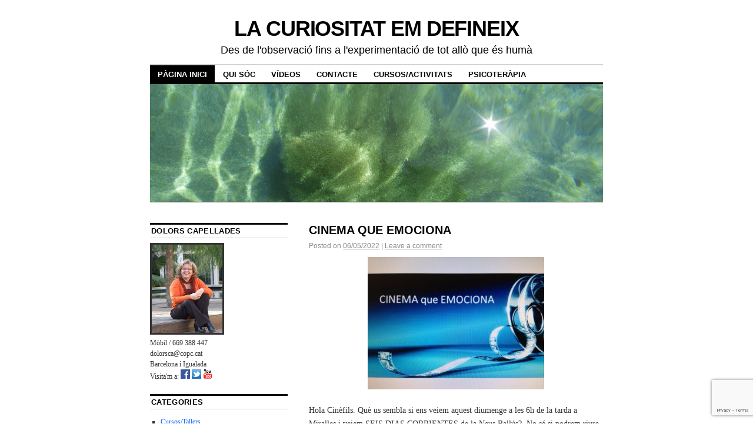

--- FILE ---
content_type: text/html; charset=UTF-8
request_url: https://dolorscapellades.com/
body_size: 14064
content:
<!DOCTYPE html>
<!--[if IE 6]>
<html id="ie6" dir="ltr" lang="ca" prefix="og: https://ogp.me/ns#">
<![endif]-->
<!--[if IE 8]>
<html id="ie8" dir="ltr" lang="ca" prefix="og: https://ogp.me/ns#">
<![endif]-->
<!--[if (!IE)]><!-->
<html dir="ltr" lang="ca" prefix="og: https://ogp.me/ns#">
<!--<![endif]-->

<head>
<meta charset="UTF-8" />

<link rel="profile" href="https://gmpg.org/xfn/11" />
<link rel="pingback" href="https://psicologiaclinica.cat/xmlrpc.php" />

		<!-- All in One SEO 4.4.9.2 - aioseo.com -->
		<title>LA CURIOSITAT EM DEFINEIX - Des de l'observació fins a l'experimentació de tot allò que és humà</title>
		<meta name="description" content="Des de l&#039;observació fins a l&#039;experimentació de tot allò que és humà" />
		<meta name="robots" content="max-image-preview:large" />
		<link rel="canonical" href="https://psicologiaclinica.cat/" />
		<link rel="next" href="https://psicologiaclinica.cat/page/2/" />
		<meta name="generator" content="All in One SEO (AIOSEO) 4.4.9.2" />
		<meta property="og:locale" content="ca_ES" />
		<meta property="og:site_name" content="LA CURIOSITAT EM DEFINEIX - Des de l&#039;observació fins a l&#039;experimentació de tot allò que és humà" />
		<meta property="og:type" content="website" />
		<meta property="og:title" content="LA CURIOSITAT EM DEFINEIX - Des de l&#039;observació fins a l&#039;experimentació de tot allò que és humà" />
		<meta property="og:description" content="Des de l&#039;observació fins a l&#039;experimentació de tot allò que és humà" />
		<meta property="og:url" content="https://psicologiaclinica.cat/" />
		<meta name="twitter:card" content="summary" />
		<meta name="twitter:title" content="LA CURIOSITAT EM DEFINEIX - Des de l&#039;observació fins a l&#039;experimentació de tot allò que és humà" />
		<meta name="twitter:description" content="Des de l&#039;observació fins a l&#039;experimentació de tot allò que és humà" />
		<script type="application/ld+json" class="aioseo-schema">
			{"@context":"https:\/\/schema.org","@graph":[{"@type":"BreadcrumbList","@id":"https:\/\/psicologiaclinica.cat\/#breadcrumblist","itemListElement":[{"@type":"ListItem","@id":"https:\/\/psicologiaclinica.cat\/#listItem","position":1,"name":"Home"}]},{"@type":"CollectionPage","@id":"https:\/\/psicologiaclinica.cat\/#collectionpage","url":"https:\/\/psicologiaclinica.cat\/","name":"LA CURIOSITAT EM DEFINEIX - Des de l'observaci\u00f3 fins a l'experimentaci\u00f3 de tot all\u00f2 que \u00e9s hum\u00e0","description":"Des de l'observaci\u00f3 fins a l'experimentaci\u00f3 de tot all\u00f2 que \u00e9s hum\u00e0","inLanguage":"ca","isPartOf":{"@id":"https:\/\/psicologiaclinica.cat\/#website"},"breadcrumb":{"@id":"https:\/\/psicologiaclinica.cat\/#breadcrumblist"},"about":{"@id":"https:\/\/psicologiaclinica.cat\/#organization"}},{"@type":"Organization","@id":"https:\/\/psicologiaclinica.cat\/#organization","name":"LA CURIOSITAT EM DEFINEIX","url":"https:\/\/psicologiaclinica.cat\/"},{"@type":"WebSite","@id":"https:\/\/psicologiaclinica.cat\/#website","url":"https:\/\/psicologiaclinica.cat\/","name":"LA CURIOSITAT EM DEFINEIX","description":"Des de l'observaci\u00f3 fins a l'experimentaci\u00f3 de tot all\u00f2 que \u00e9s hum\u00e0","inLanguage":"ca","publisher":{"@id":"https:\/\/psicologiaclinica.cat\/#organization"},"potentialAction":{"@type":"SearchAction","target":{"@type":"EntryPoint","urlTemplate":"https:\/\/psicologiaclinica.cat\/?s={search_term_string}"},"query-input":"required name=search_term_string"}}]}
		</script>
		<!-- All in One SEO -->

<link rel='dns-prefetch' href='//psicologiaclinica.cat' />
<link rel="alternate" type="application/rss+xml" title="LA CURIOSITAT EM DEFINEIX &raquo; Canal d&#039;informació" href="https://psicologiaclinica.cat/feed/" />
<link rel="alternate" type="application/rss+xml" title="LA CURIOSITAT EM DEFINEIX &raquo; Canal dels comentaris" href="https://psicologiaclinica.cat/comments/feed/" />
<script type="text/javascript">
window._wpemojiSettings = {"baseUrl":"https:\/\/s.w.org\/images\/core\/emoji\/14.0.0\/72x72\/","ext":".png","svgUrl":"https:\/\/s.w.org\/images\/core\/emoji\/14.0.0\/svg\/","svgExt":".svg","source":{"concatemoji":"https:\/\/psicologiaclinica.cat\/wp-includes\/js\/wp-emoji-release.min.js?ver=0621ff1d1a7a69c31fa9c0bd192756a5"}};
/*! This file is auto-generated */
!function(i,n){var o,s,e;function c(e){try{var t={supportTests:e,timestamp:(new Date).valueOf()};sessionStorage.setItem(o,JSON.stringify(t))}catch(e){}}function p(e,t,n){e.clearRect(0,0,e.canvas.width,e.canvas.height),e.fillText(t,0,0);var t=new Uint32Array(e.getImageData(0,0,e.canvas.width,e.canvas.height).data),r=(e.clearRect(0,0,e.canvas.width,e.canvas.height),e.fillText(n,0,0),new Uint32Array(e.getImageData(0,0,e.canvas.width,e.canvas.height).data));return t.every(function(e,t){return e===r[t]})}function u(e,t,n){switch(t){case"flag":return n(e,"\ud83c\udff3\ufe0f\u200d\u26a7\ufe0f","\ud83c\udff3\ufe0f\u200b\u26a7\ufe0f")?!1:!n(e,"\ud83c\uddfa\ud83c\uddf3","\ud83c\uddfa\u200b\ud83c\uddf3")&&!n(e,"\ud83c\udff4\udb40\udc67\udb40\udc62\udb40\udc65\udb40\udc6e\udb40\udc67\udb40\udc7f","\ud83c\udff4\u200b\udb40\udc67\u200b\udb40\udc62\u200b\udb40\udc65\u200b\udb40\udc6e\u200b\udb40\udc67\u200b\udb40\udc7f");case"emoji":return!n(e,"\ud83e\udef1\ud83c\udffb\u200d\ud83e\udef2\ud83c\udfff","\ud83e\udef1\ud83c\udffb\u200b\ud83e\udef2\ud83c\udfff")}return!1}function f(e,t,n){var r="undefined"!=typeof WorkerGlobalScope&&self instanceof WorkerGlobalScope?new OffscreenCanvas(300,150):i.createElement("canvas"),a=r.getContext("2d",{willReadFrequently:!0}),o=(a.textBaseline="top",a.font="600 32px Arial",{});return e.forEach(function(e){o[e]=t(a,e,n)}),o}function t(e){var t=i.createElement("script");t.src=e,t.defer=!0,i.head.appendChild(t)}"undefined"!=typeof Promise&&(o="wpEmojiSettingsSupports",s=["flag","emoji"],n.supports={everything:!0,everythingExceptFlag:!0},e=new Promise(function(e){i.addEventListener("DOMContentLoaded",e,{once:!0})}),new Promise(function(t){var n=function(){try{var e=JSON.parse(sessionStorage.getItem(o));if("object"==typeof e&&"number"==typeof e.timestamp&&(new Date).valueOf()<e.timestamp+604800&&"object"==typeof e.supportTests)return e.supportTests}catch(e){}return null}();if(!n){if("undefined"!=typeof Worker&&"undefined"!=typeof OffscreenCanvas&&"undefined"!=typeof URL&&URL.createObjectURL&&"undefined"!=typeof Blob)try{var e="postMessage("+f.toString()+"("+[JSON.stringify(s),u.toString(),p.toString()].join(",")+"));",r=new Blob([e],{type:"text/javascript"}),a=new Worker(URL.createObjectURL(r),{name:"wpTestEmojiSupports"});return void(a.onmessage=function(e){c(n=e.data),a.terminate(),t(n)})}catch(e){}c(n=f(s,u,p))}t(n)}).then(function(e){for(var t in e)n.supports[t]=e[t],n.supports.everything=n.supports.everything&&n.supports[t],"flag"!==t&&(n.supports.everythingExceptFlag=n.supports.everythingExceptFlag&&n.supports[t]);n.supports.everythingExceptFlag=n.supports.everythingExceptFlag&&!n.supports.flag,n.DOMReady=!1,n.readyCallback=function(){n.DOMReady=!0}}).then(function(){return e}).then(function(){var e;n.supports.everything||(n.readyCallback(),(e=n.source||{}).concatemoji?t(e.concatemoji):e.wpemoji&&e.twemoji&&(t(e.twemoji),t(e.wpemoji)))}))}((window,document),window._wpemojiSettings);
</script>
<style type="text/css">
img.wp-smiley,
img.emoji {
	display: inline !important;
	border: none !important;
	box-shadow: none !important;
	height: 1em !important;
	width: 1em !important;
	margin: 0 0.07em !important;
	vertical-align: -0.1em !important;
	background: none !important;
	padding: 0 !important;
}
</style>
	<link rel='stylesheet' id='wp-block-library-css' href='https://psicologiaclinica.cat/wp-includes/css/dist/block-library/style.min.css?ver=0621ff1d1a7a69c31fa9c0bd192756a5' type='text/css' media='all' />
<style id='classic-theme-styles-inline-css' type='text/css'>
/*! This file is auto-generated */
.wp-block-button__link{color:#fff;background-color:#32373c;border-radius:9999px;box-shadow:none;text-decoration:none;padding:calc(.667em + 2px) calc(1.333em + 2px);font-size:1.125em}.wp-block-file__button{background:#32373c;color:#fff;text-decoration:none}
</style>
<style id='global-styles-inline-css' type='text/css'>
body{--wp--preset--color--black: #000000;--wp--preset--color--cyan-bluish-gray: #abb8c3;--wp--preset--color--white: #ffffff;--wp--preset--color--pale-pink: #f78da7;--wp--preset--color--vivid-red: #cf2e2e;--wp--preset--color--luminous-vivid-orange: #ff6900;--wp--preset--color--luminous-vivid-amber: #fcb900;--wp--preset--color--light-green-cyan: #7bdcb5;--wp--preset--color--vivid-green-cyan: #00d084;--wp--preset--color--pale-cyan-blue: #8ed1fc;--wp--preset--color--vivid-cyan-blue: #0693e3;--wp--preset--color--vivid-purple: #9b51e0;--wp--preset--gradient--vivid-cyan-blue-to-vivid-purple: linear-gradient(135deg,rgba(6,147,227,1) 0%,rgb(155,81,224) 100%);--wp--preset--gradient--light-green-cyan-to-vivid-green-cyan: linear-gradient(135deg,rgb(122,220,180) 0%,rgb(0,208,130) 100%);--wp--preset--gradient--luminous-vivid-amber-to-luminous-vivid-orange: linear-gradient(135deg,rgba(252,185,0,1) 0%,rgba(255,105,0,1) 100%);--wp--preset--gradient--luminous-vivid-orange-to-vivid-red: linear-gradient(135deg,rgba(255,105,0,1) 0%,rgb(207,46,46) 100%);--wp--preset--gradient--very-light-gray-to-cyan-bluish-gray: linear-gradient(135deg,rgb(238,238,238) 0%,rgb(169,184,195) 100%);--wp--preset--gradient--cool-to-warm-spectrum: linear-gradient(135deg,rgb(74,234,220) 0%,rgb(151,120,209) 20%,rgb(207,42,186) 40%,rgb(238,44,130) 60%,rgb(251,105,98) 80%,rgb(254,248,76) 100%);--wp--preset--gradient--blush-light-purple: linear-gradient(135deg,rgb(255,206,236) 0%,rgb(152,150,240) 100%);--wp--preset--gradient--blush-bordeaux: linear-gradient(135deg,rgb(254,205,165) 0%,rgb(254,45,45) 50%,rgb(107,0,62) 100%);--wp--preset--gradient--luminous-dusk: linear-gradient(135deg,rgb(255,203,112) 0%,rgb(199,81,192) 50%,rgb(65,88,208) 100%);--wp--preset--gradient--pale-ocean: linear-gradient(135deg,rgb(255,245,203) 0%,rgb(182,227,212) 50%,rgb(51,167,181) 100%);--wp--preset--gradient--electric-grass: linear-gradient(135deg,rgb(202,248,128) 0%,rgb(113,206,126) 100%);--wp--preset--gradient--midnight: linear-gradient(135deg,rgb(2,3,129) 0%,rgb(40,116,252) 100%);--wp--preset--font-size--small: 13px;--wp--preset--font-size--medium: 20px;--wp--preset--font-size--large: 36px;--wp--preset--font-size--x-large: 42px;--wp--preset--spacing--20: 0.44rem;--wp--preset--spacing--30: 0.67rem;--wp--preset--spacing--40: 1rem;--wp--preset--spacing--50: 1.5rem;--wp--preset--spacing--60: 2.25rem;--wp--preset--spacing--70: 3.38rem;--wp--preset--spacing--80: 5.06rem;--wp--preset--shadow--natural: 6px 6px 9px rgba(0, 0, 0, 0.2);--wp--preset--shadow--deep: 12px 12px 50px rgba(0, 0, 0, 0.4);--wp--preset--shadow--sharp: 6px 6px 0px rgba(0, 0, 0, 0.2);--wp--preset--shadow--outlined: 6px 6px 0px -3px rgba(255, 255, 255, 1), 6px 6px rgba(0, 0, 0, 1);--wp--preset--shadow--crisp: 6px 6px 0px rgba(0, 0, 0, 1);}:where(.is-layout-flex){gap: 0.5em;}:where(.is-layout-grid){gap: 0.5em;}body .is-layout-flow > .alignleft{float: left;margin-inline-start: 0;margin-inline-end: 2em;}body .is-layout-flow > .alignright{float: right;margin-inline-start: 2em;margin-inline-end: 0;}body .is-layout-flow > .aligncenter{margin-left: auto !important;margin-right: auto !important;}body .is-layout-constrained > .alignleft{float: left;margin-inline-start: 0;margin-inline-end: 2em;}body .is-layout-constrained > .alignright{float: right;margin-inline-start: 2em;margin-inline-end: 0;}body .is-layout-constrained > .aligncenter{margin-left: auto !important;margin-right: auto !important;}body .is-layout-constrained > :where(:not(.alignleft):not(.alignright):not(.alignfull)){max-width: var(--wp--style--global--content-size);margin-left: auto !important;margin-right: auto !important;}body .is-layout-constrained > .alignwide{max-width: var(--wp--style--global--wide-size);}body .is-layout-flex{display: flex;}body .is-layout-flex{flex-wrap: wrap;align-items: center;}body .is-layout-flex > *{margin: 0;}body .is-layout-grid{display: grid;}body .is-layout-grid > *{margin: 0;}:where(.wp-block-columns.is-layout-flex){gap: 2em;}:where(.wp-block-columns.is-layout-grid){gap: 2em;}:where(.wp-block-post-template.is-layout-flex){gap: 1.25em;}:where(.wp-block-post-template.is-layout-grid){gap: 1.25em;}.has-black-color{color: var(--wp--preset--color--black) !important;}.has-cyan-bluish-gray-color{color: var(--wp--preset--color--cyan-bluish-gray) !important;}.has-white-color{color: var(--wp--preset--color--white) !important;}.has-pale-pink-color{color: var(--wp--preset--color--pale-pink) !important;}.has-vivid-red-color{color: var(--wp--preset--color--vivid-red) !important;}.has-luminous-vivid-orange-color{color: var(--wp--preset--color--luminous-vivid-orange) !important;}.has-luminous-vivid-amber-color{color: var(--wp--preset--color--luminous-vivid-amber) !important;}.has-light-green-cyan-color{color: var(--wp--preset--color--light-green-cyan) !important;}.has-vivid-green-cyan-color{color: var(--wp--preset--color--vivid-green-cyan) !important;}.has-pale-cyan-blue-color{color: var(--wp--preset--color--pale-cyan-blue) !important;}.has-vivid-cyan-blue-color{color: var(--wp--preset--color--vivid-cyan-blue) !important;}.has-vivid-purple-color{color: var(--wp--preset--color--vivid-purple) !important;}.has-black-background-color{background-color: var(--wp--preset--color--black) !important;}.has-cyan-bluish-gray-background-color{background-color: var(--wp--preset--color--cyan-bluish-gray) !important;}.has-white-background-color{background-color: var(--wp--preset--color--white) !important;}.has-pale-pink-background-color{background-color: var(--wp--preset--color--pale-pink) !important;}.has-vivid-red-background-color{background-color: var(--wp--preset--color--vivid-red) !important;}.has-luminous-vivid-orange-background-color{background-color: var(--wp--preset--color--luminous-vivid-orange) !important;}.has-luminous-vivid-amber-background-color{background-color: var(--wp--preset--color--luminous-vivid-amber) !important;}.has-light-green-cyan-background-color{background-color: var(--wp--preset--color--light-green-cyan) !important;}.has-vivid-green-cyan-background-color{background-color: var(--wp--preset--color--vivid-green-cyan) !important;}.has-pale-cyan-blue-background-color{background-color: var(--wp--preset--color--pale-cyan-blue) !important;}.has-vivid-cyan-blue-background-color{background-color: var(--wp--preset--color--vivid-cyan-blue) !important;}.has-vivid-purple-background-color{background-color: var(--wp--preset--color--vivid-purple) !important;}.has-black-border-color{border-color: var(--wp--preset--color--black) !important;}.has-cyan-bluish-gray-border-color{border-color: var(--wp--preset--color--cyan-bluish-gray) !important;}.has-white-border-color{border-color: var(--wp--preset--color--white) !important;}.has-pale-pink-border-color{border-color: var(--wp--preset--color--pale-pink) !important;}.has-vivid-red-border-color{border-color: var(--wp--preset--color--vivid-red) !important;}.has-luminous-vivid-orange-border-color{border-color: var(--wp--preset--color--luminous-vivid-orange) !important;}.has-luminous-vivid-amber-border-color{border-color: var(--wp--preset--color--luminous-vivid-amber) !important;}.has-light-green-cyan-border-color{border-color: var(--wp--preset--color--light-green-cyan) !important;}.has-vivid-green-cyan-border-color{border-color: var(--wp--preset--color--vivid-green-cyan) !important;}.has-pale-cyan-blue-border-color{border-color: var(--wp--preset--color--pale-cyan-blue) !important;}.has-vivid-cyan-blue-border-color{border-color: var(--wp--preset--color--vivid-cyan-blue) !important;}.has-vivid-purple-border-color{border-color: var(--wp--preset--color--vivid-purple) !important;}.has-vivid-cyan-blue-to-vivid-purple-gradient-background{background: var(--wp--preset--gradient--vivid-cyan-blue-to-vivid-purple) !important;}.has-light-green-cyan-to-vivid-green-cyan-gradient-background{background: var(--wp--preset--gradient--light-green-cyan-to-vivid-green-cyan) !important;}.has-luminous-vivid-amber-to-luminous-vivid-orange-gradient-background{background: var(--wp--preset--gradient--luminous-vivid-amber-to-luminous-vivid-orange) !important;}.has-luminous-vivid-orange-to-vivid-red-gradient-background{background: var(--wp--preset--gradient--luminous-vivid-orange-to-vivid-red) !important;}.has-very-light-gray-to-cyan-bluish-gray-gradient-background{background: var(--wp--preset--gradient--very-light-gray-to-cyan-bluish-gray) !important;}.has-cool-to-warm-spectrum-gradient-background{background: var(--wp--preset--gradient--cool-to-warm-spectrum) !important;}.has-blush-light-purple-gradient-background{background: var(--wp--preset--gradient--blush-light-purple) !important;}.has-blush-bordeaux-gradient-background{background: var(--wp--preset--gradient--blush-bordeaux) !important;}.has-luminous-dusk-gradient-background{background: var(--wp--preset--gradient--luminous-dusk) !important;}.has-pale-ocean-gradient-background{background: var(--wp--preset--gradient--pale-ocean) !important;}.has-electric-grass-gradient-background{background: var(--wp--preset--gradient--electric-grass) !important;}.has-midnight-gradient-background{background: var(--wp--preset--gradient--midnight) !important;}.has-small-font-size{font-size: var(--wp--preset--font-size--small) !important;}.has-medium-font-size{font-size: var(--wp--preset--font-size--medium) !important;}.has-large-font-size{font-size: var(--wp--preset--font-size--large) !important;}.has-x-large-font-size{font-size: var(--wp--preset--font-size--x-large) !important;}
.wp-block-navigation a:where(:not(.wp-element-button)){color: inherit;}
:where(.wp-block-post-template.is-layout-flex){gap: 1.25em;}:where(.wp-block-post-template.is-layout-grid){gap: 1.25em;}
:where(.wp-block-columns.is-layout-flex){gap: 2em;}:where(.wp-block-columns.is-layout-grid){gap: 2em;}
.wp-block-pullquote{font-size: 1.5em;line-height: 1.6;}
</style>
<link rel='stylesheet' id='cptch_stylesheet-css' href='https://psicologiaclinica.cat/wp-content/plugins/captcha/css/front_end_style.css?ver=4.4.5' type='text/css' media='all' />
<link rel='stylesheet' id='dashicons-css' href='https://psicologiaclinica.cat/wp-includes/css/dashicons.min.css?ver=0621ff1d1a7a69c31fa9c0bd192756a5' type='text/css' media='all' />
<link rel='stylesheet' id='cptch_desktop_style-css' href='https://psicologiaclinica.cat/wp-content/plugins/captcha/css/desktop_style.css?ver=4.4.5' type='text/css' media='all' />
<link rel='stylesheet' id='contact-form-7-css' href='https://psicologiaclinica.cat/wp-content/plugins/contact-form-7/includes/css/styles.css?ver=5.8.2' type='text/css' media='all' />
<link rel='stylesheet' id='coraline-css' href='https://psicologiaclinica.cat/wp-content/themes/coraline/style.css?ver=0621ff1d1a7a69c31fa9c0bd192756a5' type='text/css' media='all' />
<link rel="https://api.w.org/" href="https://psicologiaclinica.cat/wp-json/" />
<!-- BEGIN recaptcha, injected by plugin wp-recaptcha-integration  -->

<!-- END recaptcha -->
<!-- Vipers Video Quicktags v6.6.0 | http://www.viper007bond.com/wordpress-plugins/vipers-video-quicktags/ -->
<style type="text/css">
.vvqbox { display: block; max-width: 100%; visibility: visible !important; margin: 10px auto; } .vvqbox img { max-width: 100%; height: 100%; } .vvqbox object { max-width: 100%; } 
</style>
<script type="text/javascript">
// <![CDATA[
	var vvqflashvars = {};
	var vvqparams = { wmode: "opaque", allowfullscreen: "true", allowscriptaccess: "always" };
	var vvqattributes = {};
	var vvqexpressinstall = "https://psicologiaclinica.cat/wp-content/plugins/vipers-video-quicktags/resources/expressinstall.swf";
// ]]>
</script>
		<style type="text/css" id="wp-custom-css">
			/*Mostra els errors*/
.wpcf7-not-valid-tip {
display: block !important;
}

/*Amaga l'error genèric a sota de tot*/
div.wpcf7-validation-errors {
display: none !important;
}		</style>
		</head>

<body data-rsssl=1 class="home blog two-column sidebar-content">
<div id="container" class="hfeed contain">
	<div id="header">
		<div id="masthead" role="banner">
						<h1 id="site-title">
				<span>
					<a href="https://psicologiaclinica.cat/" title="LA CURIOSITAT EM DEFINEIX" rel="home">LA CURIOSITAT EM DEFINEIX</a>
				</span>
			</h1>
			<div id="site-description">Des de l&#039;observació fins a l&#039;experimentació de tot allò que és humà</div>
		</div><!-- #masthead -->

		<div id="access" role="navigation">
		  			<div class="skip-link screen-reader-text"><a href="#content" title="Skip to content">Skip to content</a></div>
						<div class="menu-header"><ul id="menu-menu-1" class="menu"><li id="menu-item-2392" class="menu-item menu-item-type-custom menu-item-object-custom current-menu-item menu-item-home menu-item-2392"><a href="https://psicologiaclinica.cat/">Pàgina Inici</a></li>
<li id="menu-item-2393" class="menu-item menu-item-type-post_type menu-item-object-page menu-item-2393"><a href="https://psicologiaclinica.cat/qui-soc/">Qui sóc</a></li>
<li id="menu-item-2394" class="menu-item menu-item-type-post_type menu-item-object-page menu-item-2394"><a href="https://psicologiaclinica.cat/videos/">Vídeos</a></li>
<li id="menu-item-2395" class="menu-item menu-item-type-post_type menu-item-object-page menu-item-2395"><a href="https://psicologiaclinica.cat/contacte/">Contacte</a></li>
<li id="menu-item-2415" class="menu-item menu-item-type-taxonomy menu-item-object-category menu-item-2415"><a href="https://psicologiaclinica.cat/category/cursos-tallers/">Cursos/Activitats</a></li>
<li id="menu-item-2401" class="menu-item menu-item-type-post_type menu-item-object-page menu-item-has-children menu-item-2401"><a href="https://psicologiaclinica.cat/psicoterapia/">Psicoteràpia</a>
<ul class="sub-menu">
	<li id="menu-item-2402" class="menu-item menu-item-type-post_type menu-item-object-page menu-item-2402"><a href="https://psicologiaclinica.cat/psicoterapia/emdr/">EMDR</a></li>
	<li id="menu-item-2403" class="menu-item menu-item-type-post_type menu-item-object-page menu-item-2403"><a href="https://psicologiaclinica.cat/psicoterapia/tic/">TIC</a></li>
	<li id="menu-item-2404" class="menu-item menu-item-type-post_type menu-item-object-page menu-item-2404"><a href="https://psicologiaclinica.cat/psicoterapia/icv/">ICV</a></li>
	<li id="menu-item-2405" class="menu-item menu-item-type-post_type menu-item-object-page menu-item-2405"><a href="https://psicologiaclinica.cat/psicoterapia/brainspotting/">Brainspotting</a></li>
	<li id="menu-item-2406" class="menu-item menu-item-type-post_type menu-item-object-page menu-item-2406"><a href="https://psicologiaclinica.cat/psicoterapia/pnl/">PNL</a></li>
	<li id="menu-item-2407" class="menu-item menu-item-type-post_type menu-item-object-page menu-item-2407"><a href="https://psicologiaclinica.cat/psicoterapia/mindfulness/">Mindfulness</a></li>
	<li id="menu-item-2408" class="menu-item menu-item-type-post_type menu-item-object-page menu-item-2408"><a href="https://psicologiaclinica.cat/psicoterapia/terapia-breu-estrategica/">Teràpia breu estratègica</a></li>
	<li id="menu-item-2409" class="menu-item menu-item-type-post_type menu-item-object-page menu-item-2409"><a href="https://psicologiaclinica.cat/psicoterapia/psicologia-positiva/">Psicologia positiva</a></li>
</ul>
</li>
</ul></div>		</div><!-- #access -->

		<div id="branding">
						<a href="https://psicologiaclinica.cat/">
									<img src="https://psicologiaclinica.cat/wp-content/uploads/2014/03/cropped-psicologiaclinica_header.jpg" width="990" height="257" alt="" />
							</a>
					</div><!-- #branding -->
	</div><!-- #header -->

	<div id="content-box">

<div id="content-container">
	<div id="content" role="main">

	
	<div id="nav-above" class="navigation">
		<div class="nav-previous"><a href="https://psicologiaclinica.cat/page/2/" ><span class="meta-nav">&larr;</span> Older posts</a></div>
		<div class="nav-next"></div>
	</div><!-- #nav-above -->




			<div id="post-3054" class="post-3054 post type-post status-publish format-standard has-post-thumbnail hentry category-pellicules category-reflexions tag-cinema tag-neus-ballus tag-seis-dias-corrientes">
			<h2 class="entry-title"><a href="https://psicologiaclinica.cat/cinema-que-emociona-17/" rel="bookmark">CINEMA QUE EMOCIONA</a></h2>

			<div class="entry-meta">
				<span class="meta-prep meta-prep-author">Posted on</span> <a href="https://psicologiaclinica.cat/cinema-que-emociona-17/" title="17:03" rel="bookmark"><span class="entry-date">06/05/2022</span></a> <span class="comments-link"><span class="meta-sep">|</span> <a href="https://psicologiaclinica.cat/cinema-que-emociona-17/#respond">Leave a comment</a></span>
			</div><!-- .entry-meta -->

				<div class="entry-content">
				<p><img decoding="async" fetchpriority="high" class="aligncenter size-medium wp-image-2082" src="https://psicologiaclinica.cat/wp-content/uploads/2017/06/cinema-que-emociona-300x225.jpg" alt="" width="300" height="225" srcset="https://psicologiaclinica.cat/wp-content/uploads/2017/06/cinema-que-emociona-300x225.jpg 300w, https://psicologiaclinica.cat/wp-content/uploads/2017/06/cinema-que-emociona.jpg 640w" sizes="(max-width: 300px) 100vw, 300px" /></p>
<p>Hola Cinèfils. Què us sembla si ens veiem aquest diumenge a les 6h de la tarda a Miralles i veiem SEIS DIAS CORRIENTES de la Neus Ballús?  No sé si podrem riure una mica de la vida quotidiana però ho intentarem.</p>
<p><img decoding="async" class="alignright  wp-image-3055" style="font-size: 14px;" src="https://psicologiaclinica.cat/wp-content/uploads/2022/05/Seis_d_as_corrientes-303632888-large-213x300.jpg" alt="" width="198" height="279" srcset="https://psicologiaclinica.cat/wp-content/uploads/2022/05/Seis_d_as_corrientes-303632888-large-213x300.jpg 213w, https://psicologiaclinica.cat/wp-content/uploads/2022/05/Seis_d_as_corrientes-303632888-large-768x1084.jpg 768w, https://psicologiaclinica.cat/wp-content/uploads/2022/05/Seis_d_as_corrientes-303632888-large-725x1024.jpg 725w, https://psicologiaclinica.cat/wp-content/uploads/2022/05/Seis_d_as_corrientes-303632888-large-567x800.jpg 567w, https://psicologiaclinica.cat/wp-content/uploads/2022/05/Seis_d_as_corrientes-303632888-large.jpg 850w" sizes="(max-width: 198px) 100vw, 198px" /></p>
<p>Anima&#8217;t a venir!!</p>
<p>T 669388447</p>
							</div><!-- .entry-content -->
	
			<div class="entry-info">
					<p class="comments-link"><a href="https://psicologiaclinica.cat/cinema-que-emociona-17/#respond">Leave a comment</a></p>
									<p class="cat-links">
						<span class="entry-info-prep entry-info-prep-cat-links">Posted in</span> <a href="https://psicologiaclinica.cat/category/pel%c2%b7licules/" rel="category tag">Pel·lícules</a>, <a href="https://psicologiaclinica.cat/category/reflexions/" rel="category tag">Reflexions</a>					</p>
													<p class="tag-links">
						<span class="entry-info-prep entry-info-prep-tag-links">Tagged</span> <a href="https://psicologiaclinica.cat/tag/cinema/" rel="tag">cinema</a>, <a href="https://psicologiaclinica.cat/tag/neus-ballus/" rel="tag">Neus Ballús</a>, <a href="https://psicologiaclinica.cat/tag/seis-dias-corrientes/" rel="tag">seis dias corrientes</a>					</p>
											</div><!-- .entry-info -->
		</div><!-- #post-## -->

		
	


			<div id="post-3028" class="post-3028 post type-post status-publish format-standard has-post-thumbnail hentry category-pellicules category-reflexions tag-cinema tag-hierve tag-philip-barantini tag-stephen-graham">
			<h2 class="entry-title"><a href="https://psicologiaclinica.cat/cinema-que-emociona-16/" rel="bookmark">CINEMA QUE EMOCIONA</a></h2>

			<div class="entry-meta">
				<span class="meta-prep meta-prep-author">Posted on</span> <a href="https://psicologiaclinica.cat/cinema-que-emociona-16/" title="20:09" rel="bookmark"><span class="entry-date">28/01/2022</span></a> <span class="comments-link"><span class="meta-sep">|</span> <a href="https://psicologiaclinica.cat/cinema-que-emociona-16/#respond">Leave a comment</a></span>
			</div><!-- .entry-meta -->

				<div class="entry-content">
				<p><img decoding="async" class="aligncenter size-medium wp-image-2082" src="https://psicologiaclinica.cat/wp-content/uploads/2017/06/cinema-que-emociona-300x225.jpg" alt="" width="300" height="225" srcset="https://psicologiaclinica.cat/wp-content/uploads/2017/06/cinema-que-emociona-300x225.jpg 300w, https://psicologiaclinica.cat/wp-content/uploads/2017/06/cinema-que-emociona.jpg 640w" sizes="(max-width: 300px) 100vw, 300px" /></p>
<p>Diumenge ens trobem a Miralles a les 6h de la tarda per veure <strong>Hierve </strong>de Philip Barantini. Tindrem un Stephen Graham que davant dels fogons ens farà viure la cuina en el seu punt més tens.</p>
<p>Anima&#8217;t i vine!! 669388447</p>
<p><img decoding="async" loading="lazy" class="alignright size-medium wp-image-3029" src="https://psicologiaclinica.cat/wp-content/uploads/2022/01/hierve-44819-c-200x300.jpg" alt="" width="200" height="300" srcset="https://psicologiaclinica.cat/wp-content/uploads/2022/01/hierve-44819-c-200x300.jpg 200w, https://psicologiaclinica.cat/wp-content/uploads/2022/01/hierve-44819-c.jpg 300w" sizes="(max-width: 200px) 100vw, 200px" /></p>
							</div><!-- .entry-content -->
	
			<div class="entry-info">
					<p class="comments-link"><a href="https://psicologiaclinica.cat/cinema-que-emociona-16/#respond">Leave a comment</a></p>
									<p class="cat-links">
						<span class="entry-info-prep entry-info-prep-cat-links">Posted in</span> <a href="https://psicologiaclinica.cat/category/pel%c2%b7licules/" rel="category tag">Pel·lícules</a>, <a href="https://psicologiaclinica.cat/category/reflexions/" rel="category tag">Reflexions</a>					</p>
													<p class="tag-links">
						<span class="entry-info-prep entry-info-prep-tag-links">Tagged</span> <a href="https://psicologiaclinica.cat/tag/cinema/" rel="tag">cinema</a>, <a href="https://psicologiaclinica.cat/tag/hierve/" rel="tag">Hierve</a>, <a href="https://psicologiaclinica.cat/tag/philip-barantini/" rel="tag">Philip Barantini</a>, <a href="https://psicologiaclinica.cat/tag/stephen-graham/" rel="tag">Stephen Graham</a>					</p>
											</div><!-- .entry-info -->
		</div><!-- #post-## -->

		
	


			<div id="post-3009" class="post-3009 post type-post status-publish format-standard has-post-thumbnail hentry category-experimenta category-pellicules tag-cinema tag-druk tag-otra-ronda">
			<h2 class="entry-title"><a href="https://psicologiaclinica.cat/cinema-que-emociona-15/" rel="bookmark">CINEMA QUE EMOCIONA</a></h2>

			<div class="entry-meta">
				<span class="meta-prep meta-prep-author">Posted on</span> <a href="https://psicologiaclinica.cat/cinema-que-emociona-15/" title="19:58" rel="bookmark"><span class="entry-date">22/10/2021</span></a> <span class="comments-link"><span class="meta-sep">|</span> <a href="https://psicologiaclinica.cat/cinema-que-emociona-15/#respond">Leave a comment</a></span>
			</div><!-- .entry-meta -->

				<div class="entry-content">
				<p><img decoding="async" loading="lazy" class="aligncenter size-medium wp-image-2082" src="https://psicologiaclinica.cat/wp-content/uploads/2017/06/cinema-que-emociona-300x225.jpg" alt="" width="300" height="225" srcset="https://psicologiaclinica.cat/wp-content/uploads/2017/06/cinema-que-emociona-300x225.jpg 300w, https://psicologiaclinica.cat/wp-content/uploads/2017/06/cinema-que-emociona.jpg 640w" sizes="(max-width: 300px) 100vw, 300px" /></p>
<p>Us animeu a venir diumenge a les 18h a Miralles per veure OTRA RONDA de Thomas Vinterberg ? Segurament després ens haurem de pensar si beure cava o potser no. Truqueu per venir 669388447</p>
<p><img decoding="async" loading="lazy" class="aligncenter size-medium wp-image-3010" src="https://psicologiaclinica.cat/wp-content/uploads/2021/10/otra-ronda-217x300.jpg" alt="" width="217" height="300" srcset="https://psicologiaclinica.cat/wp-content/uploads/2021/10/otra-ronda-217x300.jpg 217w, https://psicologiaclinica.cat/wp-content/uploads/2021/10/otra-ronda-579x800.jpg 579w, https://psicologiaclinica.cat/wp-content/uploads/2021/10/otra-ronda.jpg 673w" sizes="(max-width: 217px) 100vw, 217px" /></p>
							</div><!-- .entry-content -->
	
			<div class="entry-info">
					<p class="comments-link"><a href="https://psicologiaclinica.cat/cinema-que-emociona-15/#respond">Leave a comment</a></p>
									<p class="cat-links">
						<span class="entry-info-prep entry-info-prep-cat-links">Posted in</span> <a href="https://psicologiaclinica.cat/category/experimenta/" rel="category tag">Experimenta</a>, <a href="https://psicologiaclinica.cat/category/pel%c2%b7licules/" rel="category tag">Pel·lícules</a>					</p>
													<p class="tag-links">
						<span class="entry-info-prep entry-info-prep-tag-links">Tagged</span> <a href="https://psicologiaclinica.cat/tag/cinema/" rel="tag">cinema</a>, <a href="https://psicologiaclinica.cat/tag/druk/" rel="tag">druk</a>, <a href="https://psicologiaclinica.cat/tag/otra-ronda/" rel="tag">Otra ronda</a>					</p>
											</div><!-- .entry-info -->
		</div><!-- #post-## -->

		
	


			<div id="post-2956" class="post-2956 post type-post status-publish format-standard has-post-thumbnail hentry category-uncategorized tag-autoestima tag-consciencia tag-emdr tag-emocions">
			<h2 class="entry-title"><a href="https://psicologiaclinica.cat/consciencia/" rel="bookmark">CONSCIÈNCIA</a></h2>

			<div class="entry-meta">
				<span class="meta-prep meta-prep-author">Posted on</span> <a href="https://psicologiaclinica.cat/consciencia/" title="16:01" rel="bookmark"><span class="entry-date">23/08/2020</span></a> <span class="comments-link"><span class="meta-sep">|</span> <a href="https://psicologiaclinica.cat/consciencia/#respond">Leave a comment</a></span>
			</div><!-- .entry-meta -->

				<div class="entry-content">
				<p><img decoding="async" loading="lazy" class="alignright size-medium wp-image-2957" src="https://psicologiaclinica.cat/wp-content/uploads/2020/08/consciència-225x300.jpg" alt="" width="225" height="300" srcset="https://psicologiaclinica.cat/wp-content/uploads/2020/08/consciència-225x300.jpg 225w, https://psicologiaclinica.cat/wp-content/uploads/2020/08/consciència-768x1024.jpg 768w, https://psicologiaclinica.cat/wp-content/uploads/2020/08/consciència-600x800.jpg 600w, https://psicologiaclinica.cat/wp-content/uploads/2020/08/consciència.jpg 960w" sizes="(max-width: 225px) 100vw, 225px" /></p>
<p style="text-align: justify;">Es poden establir rutines més enriquidores de presa de consciència, que la que explicava en <a href="https://youtu.be/PoGFiOjfQvY">Miki Núñez</a> de la seva infantesa? Diu que la seva mare deia als dos germans que els cinc últims minuts abans d’anar a dormir els dediquessin a pensar  què havia anat bé durant el dia, qui ho havia fet i com havia sigut.</p>
<p style="text-align: justify;">Em va semblar una rutina que segur que arriba molt lluny en les seves pretensions: calma el pensament abans d’anar a dormir, et reconcilia amb les teves accions,  nodreix la teva autoestima i incentiva conductes positives.</p>
<p style="text-align: justify;">No es pot demanar més quan ets nen i potser tampoc es podria demanar més si la instauréssim en fer-nos grans.</p>
							</div><!-- .entry-content -->
	
			<div class="entry-info">
					<p class="comments-link"><a href="https://psicologiaclinica.cat/consciencia/#respond">Leave a comment</a></p>
									<p class="cat-links">
						<span class="entry-info-prep entry-info-prep-cat-links">Posted in</span> <a href="https://psicologiaclinica.cat/category/uncategorized/" rel="category tag">Uncategorized</a>					</p>
													<p class="tag-links">
						<span class="entry-info-prep entry-info-prep-tag-links">Tagged</span> <a href="https://psicologiaclinica.cat/tag/autoestima/" rel="tag">Autoestima</a>, <a href="https://psicologiaclinica.cat/tag/consciencia/" rel="tag">Consciència</a>, <a href="https://psicologiaclinica.cat/tag/emdr/" rel="tag">EMDR</a>, <a href="https://psicologiaclinica.cat/tag/emocions/" rel="tag">Emocions</a>					</p>
											</div><!-- .entry-info -->
		</div><!-- #post-## -->

		
	


			<div id="post-2944" class="post-2944 post type-post status-publish format-standard has-post-thumbnail hentry category-experimenta category-reflexions tag-abracada tag-emdr tag-emocions">
			<h2 class="entry-title"><a href="https://psicologiaclinica.cat/per-fi-tabraco/" rel="bookmark">PER FI T’ABRAÇO</a></h2>

			<div class="entry-meta">
				<span class="meta-prep meta-prep-author">Posted on</span> <a href="https://psicologiaclinica.cat/per-fi-tabraco/" title="16:08" rel="bookmark"><span class="entry-date">07/06/2020</span></a> <span class="comments-link"><span class="meta-sep">|</span> <a href="https://psicologiaclinica.cat/per-fi-tabraco/#respond">Leave a comment</a></span>
			</div><!-- .entry-meta -->

				<div class="entry-content">
				<p style="text-align: justify;"><img decoding="async" loading="lazy" class="alignright size-medium wp-image-2945" src="https://psicologiaclinica.cat/wp-content/uploads/2020/06/per-fi-t.abraço-225x300.jpg" alt="" width="225" height="300" srcset="https://psicologiaclinica.cat/wp-content/uploads/2020/06/per-fi-t.abraço-225x300.jpg 225w, https://psicologiaclinica.cat/wp-content/uploads/2020/06/per-fi-t.abraço-768x1024.jpg 768w, https://psicologiaclinica.cat/wp-content/uploads/2020/06/per-fi-t.abraço-600x800.jpg 600w, https://psicologiaclinica.cat/wp-content/uploads/2020/06/per-fi-t.abraço.jpg 960w" sizes="(max-width: 225px) 100vw, 225px" /></p>
<p style="text-align: justify;">Segurament hi ha dues maneres de portar l’enyorança de no poder estar a prop de qui estimes molt. Una, enfadant-te i queixant-te de la distància obligada, i una altra en la que no dius res però en la que sents que d’alguna manera alguna cosa a dins teu es va apagant.</p>
<p style="text-align: justify;">La primera forma d’enyorança és com tenir un polvorí dins en el qual qualsevol espurna fa focs artificials, i la segona forma d’enyorança és com més secreta i desapercebuda, és com que de mica en mica i dissimuladament et vas omplint d’espera, de resistència, de paciència, però tot tenyit d’una tristesa aparentment invisible.</p>
<p style="text-align: justify;">I finalment ha arribat el dia que et veig al cap del carrer i l’enyorança em surt a l’exterior&#8230; i t’abraço&#8230; i sento com tot aquest rebost d’esperança desborda inesperadament com l’escuma d’una copa, amb llàgrimes d’il·lusió, sanglots de descompressió del cor, i una necessitat immensa que no s’acabi mai aquesta sensació. Per fi t&#8217;abraço&#8230;</p>
							</div><!-- .entry-content -->
	
			<div class="entry-info">
					<p class="comments-link"><a href="https://psicologiaclinica.cat/per-fi-tabraco/#respond">Leave a comment</a></p>
									<p class="cat-links">
						<span class="entry-info-prep entry-info-prep-cat-links">Posted in</span> <a href="https://psicologiaclinica.cat/category/experimenta/" rel="category tag">Experimenta</a>, <a href="https://psicologiaclinica.cat/category/reflexions/" rel="category tag">Reflexions</a>					</p>
													<p class="tag-links">
						<span class="entry-info-prep entry-info-prep-tag-links">Tagged</span> <a href="https://psicologiaclinica.cat/tag/abracada/" rel="tag">abraçada</a>, <a href="https://psicologiaclinica.cat/tag/emdr/" rel="tag">EMDR</a>, <a href="https://psicologiaclinica.cat/tag/emocions/" rel="tag">Emocions</a>					</p>
											</div><!-- .entry-info -->
		</div><!-- #post-## -->

		
	


			<div id="post-2937" class="post-2937 post type-post status-publish format-standard has-post-thumbnail hentry category-experimenta category-reflexions tag-abracada tag-aillament tag-confinament tag-distancia-social tag-emdr tag-emocions">
			<h2 class="entry-title"><a href="https://psicologiaclinica.cat/vull-abracar-te/" rel="bookmark">VULL ABRAÇAR-TE !!!</a></h2>

			<div class="entry-meta">
				<span class="meta-prep meta-prep-author">Posted on</span> <a href="https://psicologiaclinica.cat/vull-abracar-te/" title="17:37" rel="bookmark"><span class="entry-date">31/05/2020</span></a> <span class="comments-link"><span class="meta-sep">|</span> <a href="https://psicologiaclinica.cat/vull-abracar-te/#respond">Leave a comment</a></span>
			</div><!-- .entry-meta -->

				<div class="entry-content">
				<p><img decoding="async" loading="lazy" class="alignright size-medium wp-image-2938" src="https://psicologiaclinica.cat/wp-content/uploads/2020/05/vull-abraçar-te-225x300.jpg" alt="" width="225" height="300" srcset="https://psicologiaclinica.cat/wp-content/uploads/2020/05/vull-abraçar-te-225x300.jpg 225w, https://psicologiaclinica.cat/wp-content/uploads/2020/05/vull-abraçar-te-768x1024.jpg 768w, https://psicologiaclinica.cat/wp-content/uploads/2020/05/vull-abraçar-te-600x800.jpg 600w, https://psicologiaclinica.cat/wp-content/uploads/2020/05/vull-abraçar-te.jpg 960w" sizes="(max-width: 225px) 100vw, 225px" /></p>
<p style="text-align: justify;">Ara que aquest confinament es va relaxant i podem retrobar-nos, tenim l’oportunitat de sentir com és de difícil la distància social. Experimentem sensacions  estranyes, sensacions noves i contradictòries, sentides en el cos quan trobes inesperadament a un amic i el primer que sents és que el voldries abraçar, sí, llençar-te als seus braços, com si aquesta abraçada pogués sanar totes les necessitats afectuoses reprimides durant aquest maleït confinament. Però de forma immediata et ve la idea de: “No, no, no ho pots fer” al mateix temps que  veus idèntica prohibició en el cos de l’altre. I comença a duo aquell gest interromput sobtadament que fa tirar enrere la passa iniciada, i també l’esquena i els braços que ja s’havien posat en marxa automàticament  amb més delit de l’esperat.</p>
<p style="text-align: justify;">Ok!!, recuperada la postura.</p>
<p style="text-align: justify;">Aquesta postura recuperada i distant,  s’inunda d’una subtil  tristesa  que enterbolirà per un instant  l’alegria de veure’t.</p>
<p style="text-align: justify;">Comença la conversa, on el que falta és el contacte,  la paraula que sense contacte es converteix en tan sols informació.</p>
<p style="text-align: justify;">Les sensacions corporals que indiquen que ens falta alguna cosa, van cridant dins d’un cos que respecta la distància:  Toca-li el braç!! Abraça’m!! Està veient que li somric?? Em somriu?? No li agrada el què dic?? És suficient el què li ofereixo??&#8230;.</p>
<p style="text-align: justify;">Són moments en que t’adones de quanta força emocional té el cos, la pell,  la gestualitat, i els llavis quan no parlen.</p>
							</div><!-- .entry-content -->
	
			<div class="entry-info">
					<p class="comments-link"><a href="https://psicologiaclinica.cat/vull-abracar-te/#respond">Leave a comment</a></p>
									<p class="cat-links">
						<span class="entry-info-prep entry-info-prep-cat-links">Posted in</span> <a href="https://psicologiaclinica.cat/category/experimenta/" rel="category tag">Experimenta</a>, <a href="https://psicologiaclinica.cat/category/reflexions/" rel="category tag">Reflexions</a>					</p>
													<p class="tag-links">
						<span class="entry-info-prep entry-info-prep-tag-links">Tagged</span> <a href="https://psicologiaclinica.cat/tag/abracada/" rel="tag">abraçada</a>, <a href="https://psicologiaclinica.cat/tag/aillament/" rel="tag">aïllament</a>, <a href="https://psicologiaclinica.cat/tag/confinament/" rel="tag">Confinament</a>, <a href="https://psicologiaclinica.cat/tag/distancia-social/" rel="tag">distància social</a>, <a href="https://psicologiaclinica.cat/tag/emdr/" rel="tag">EMDR</a>, <a href="https://psicologiaclinica.cat/tag/emocions/" rel="tag">Emocions</a>					</p>
											</div><!-- .entry-info -->
		</div><!-- #post-## -->

		
	


			<div id="post-2928" class="post-2928 post type-post status-publish format-standard has-post-thumbnail hentry category-experimenta category-reflexions tag-emocions tag-sant-jordi">
			<h2 class="entry-title"><a href="https://psicologiaclinica.cat/sant-jordi-a-casa/" rel="bookmark">SANT JORDI A CASA</a></h2>

			<div class="entry-meta">
				<span class="meta-prep meta-prep-author">Posted on</span> <a href="https://psicologiaclinica.cat/sant-jordi-a-casa/" title="20:11" rel="bookmark"><span class="entry-date">23/04/2020</span></a> <span class="comments-link"><span class="meta-sep">|</span> <a href="https://psicologiaclinica.cat/sant-jordi-a-casa/#respond">Leave a comment</a></span>
			</div><!-- .entry-meta -->

				<div class="entry-content">
				<p><img decoding="async" loading="lazy" class="alignright size-medium wp-image-2929" src="https://psicologiaclinica.cat/wp-content/uploads/2020/04/st.-jordi-a-casa-225x300.jpg" alt="" width="225" height="300" srcset="https://psicologiaclinica.cat/wp-content/uploads/2020/04/st.-jordi-a-casa-225x300.jpg 225w, https://psicologiaclinica.cat/wp-content/uploads/2020/04/st.-jordi-a-casa-768x1024.jpg 768w, https://psicologiaclinica.cat/wp-content/uploads/2020/04/st.-jordi-a-casa-600x800.jpg 600w, https://psicologiaclinica.cat/wp-content/uploads/2020/04/st.-jordi-a-casa.jpg 960w" sizes="(max-width: 225px) 100vw, 225px" /></p>
<p style="text-align: justify;">I ara com ho farem per saber que és Sant Jordi si som a casa?</p>
<p style="text-align: justify;">Si algun aprenentatge farem d’aquests dies de confinament, serà el d’adonar-nos de quanta imaginació podem arribar a desenvolupar quan ens ho proposem, així és que avui no pot ser menys.</p>
<p style="text-align: justify;">Podeu enviar un poema a algú amic, o el fragment d’un text, una felicitació reenviada amb consciència o una cançó d’amor&#8230;</p>
<p style="text-align: justify;">I també podem posar-nos unes gotetes de colònia, o una crema corporal&#8230;.,seure tranquil·lament&#8230; tancar els ulls i imaginar&#8230;. Podem imaginar que és un dia assolellat&#8230; passejant entre flors, llibres i records&#8230;deixar entrar totes les sensacions que una respiració acolorida ens deixa arribar al cor&#8230;des de la vista&#8230;els ulls&#8230;l’oïda i l’olfacte&#8230;I entre una respiració de color rosat i una de color groc, anem imaginant tots els colors que pot tenir una flor, tots els colors que podríem veure en aquest passeig&#8230;i conduïts per aquesta olor tan present&#8230;imaginar el color del cel&#8230;el verd dels arbres&#8230;.el vermell de les roses.. i els mil colors de les paraules escrites que avui els nostres ulls només poden imaginar.</p>
<p style="text-align: justify;">Bon Sant Jordi 2020!!!</p>
							</div><!-- .entry-content -->
	
			<div class="entry-info">
					<p class="comments-link"><a href="https://psicologiaclinica.cat/sant-jordi-a-casa/#respond">Leave a comment</a></p>
									<p class="cat-links">
						<span class="entry-info-prep entry-info-prep-cat-links">Posted in</span> <a href="https://psicologiaclinica.cat/category/experimenta/" rel="category tag">Experimenta</a>, <a href="https://psicologiaclinica.cat/category/reflexions/" rel="category tag">Reflexions</a>					</p>
													<p class="tag-links">
						<span class="entry-info-prep entry-info-prep-tag-links">Tagged</span> <a href="https://psicologiaclinica.cat/tag/emocions/" rel="tag">Emocions</a>, <a href="https://psicologiaclinica.cat/tag/sant-jordi/" rel="tag">Sant Jordi</a>					</p>
											</div><!-- .entry-info -->
		</div><!-- #post-## -->

		
	


			<div id="post-2922" class="post-2922 post type-post status-publish format-standard has-post-thumbnail hentry category-reflexions tag-emdr tag-emergencia tag-emocions tag-supervivencia">
			<h2 class="entry-title"><a href="https://psicologiaclinica.cat/per-fi-soc-jo/" rel="bookmark">PER FI SÓC JO</a></h2>

			<div class="entry-meta">
				<span class="meta-prep meta-prep-author">Posted on</span> <a href="https://psicologiaclinica.cat/per-fi-soc-jo/" title="16:00" rel="bookmark"><span class="entry-date">19/04/2020</span></a> <span class="comments-link"><span class="meta-sep">|</span> <a href="https://psicologiaclinica.cat/per-fi-soc-jo/#respond">Leave a comment</a></span>
			</div><!-- .entry-meta -->

				<div class="entry-content">
				<p><img decoding="async" loading="lazy" class="alignright size-medium wp-image-2923" src="https://psicologiaclinica.cat/wp-content/uploads/2020/04/per-fi-sóc-jo-225x300.jpg" alt="" width="225" height="300" srcset="https://psicologiaclinica.cat/wp-content/uploads/2020/04/per-fi-sóc-jo-225x300.jpg 225w, https://psicologiaclinica.cat/wp-content/uploads/2020/04/per-fi-sóc-jo-768x1024.jpg 768w, https://psicologiaclinica.cat/wp-content/uploads/2020/04/per-fi-sóc-jo-600x800.jpg 600w, https://psicologiaclinica.cat/wp-content/uploads/2020/04/per-fi-sóc-jo.jpg 960w" sizes="(max-width: 225px) 100vw, 225px" /></p>
<p style="text-align: justify;">Després de tants dies de fer front a l’emergència primer organitzativa i després de salut, ja he aparegut!!! Uau!! feia dies que jo no tenia notícies de mi mateixa.</p>
<p style="text-align: justify;">Hi ha una forma de ser habitual, o si més no, la que més reconeixem com nosaltres mateixos, que desapareix quan hem d’atendre emergències.</p>
<p style="text-align: justify;">Qui ets i com ets cada dia quan obres els ulls?: Ets el que es fa l’agenda mental? La que està contenta perquè comença un nou dia? El que sent ansietat per la carrega laboral? El que observa si fa sol a través de la persiana i es connecta emocionalment en positiu o en negatiu segons què veu? El que sent que no es pot llevar?&#8230;</p>
<p style="text-align: justify;">Bé, siguis el qui siguis normalment, és possible que hagis observat que aquests dies no estaves sent tu. Estaves en un altre estat, et despertaves pensant coses molt diferents de les que has anat pensant gairebé sempre. Aquest despertar tan desconegut, és degut al fet que estàs en un estat emocional de supervivència. L’estat de supervivència fa que actuem amb conductes diferents de les habituals, conductes per fer front a la incertesa, a la por, a la ràbia, a la frustració, a la inseguretat, i a un munt més de sensacions i emocions que estem experimentant aquests dies.</p>
<p style="text-align: justify;">Com t’adonaràs que has fet l&#8217;adaptació i el sistema de supervivència ja s’està relaxant una mica o inclús s’està apagant? Quan tornis a aparèixer tu en el moment d’obrir els ulls.</p>
<p style="text-align: justify;">Quan et lleves igual que abans, pensant de la mateixa manera i en temes molt semblants, és quan tornes a ser tu, és quan et reconeixes i saps que per fi has tornat.</p>
							</div><!-- .entry-content -->
	
			<div class="entry-info">
					<p class="comments-link"><a href="https://psicologiaclinica.cat/per-fi-soc-jo/#respond">Leave a comment</a></p>
									<p class="cat-links">
						<span class="entry-info-prep entry-info-prep-cat-links">Posted in</span> <a href="https://psicologiaclinica.cat/category/reflexions/" rel="category tag">Reflexions</a>					</p>
													<p class="tag-links">
						<span class="entry-info-prep entry-info-prep-tag-links">Tagged</span> <a href="https://psicologiaclinica.cat/tag/emdr/" rel="tag">EMDR</a>, <a href="https://psicologiaclinica.cat/tag/emergencia/" rel="tag">emergència</a>, <a href="https://psicologiaclinica.cat/tag/emocions/" rel="tag">Emocions</a>, <a href="https://psicologiaclinica.cat/tag/supervivencia/" rel="tag">supervivència</a>					</p>
											</div><!-- .entry-info -->
		</div><!-- #post-## -->

		
	


			<div id="post-2918" class="post-2918 post type-post status-publish format-standard has-post-thumbnail hentry category-experimenta tag-confinament tag-emdr tag-emocions">
			<h2 class="entry-title"><a href="https://psicologiaclinica.cat/els-petits-secrets-del-confinament/" rel="bookmark">ELS PETITS TRESORS DEL CONFINAMENT</a></h2>

			<div class="entry-meta">
				<span class="meta-prep meta-prep-author">Posted on</span> <a href="https://psicologiaclinica.cat/els-petits-secrets-del-confinament/" title="16:01" rel="bookmark"><span class="entry-date">13/04/2020</span></a> <span class="comments-link"><span class="meta-sep">|</span> <a href="https://psicologiaclinica.cat/els-petits-secrets-del-confinament/#respond">Leave a comment</a></span>
			</div><!-- .entry-meta -->

				<div class="entry-content">
				<p><img decoding="async" loading="lazy" class="alignright size-medium wp-image-2919" src="https://psicologiaclinica.cat/wp-content/uploads/2020/04/els-secrets-del-confinament-225x300.jpg" alt="" width="225" height="300" srcset="https://psicologiaclinica.cat/wp-content/uploads/2020/04/els-secrets-del-confinament-225x300.jpg 225w, https://psicologiaclinica.cat/wp-content/uploads/2020/04/els-secrets-del-confinament-768x1024.jpg 768w, https://psicologiaclinica.cat/wp-content/uploads/2020/04/els-secrets-del-confinament-600x800.jpg 600w, https://psicologiaclinica.cat/wp-content/uploads/2020/04/els-secrets-del-confinament.jpg 960w" sizes="(max-width: 225px) 100vw, 225px" /></p>
<p style="text-align: justify;">Pot semblar estrany que us demani que busqueu tresors en aquestes circumstàncies tan incòmodes, però és que hi són. Un d’aquests tresors és prendre consciència de nosaltres mateixos.</p>
<p style="text-align: justify;">Prendre consciència de qui som, és un tresor, i les pitjors circumstàncies són les que realment posen en evidència característiques personals que sovint estan amagades.</p>
<p style="text-align: justify;">Tresors possibles a buscar: Com has fet per organitzar-te?, Què has prioritzat per sentir-te una mica més tranquil? La feina, el menjar, la família, la salut,&#8230;O en quin ordre aquestes coses t’han anat donant tranquil·litat? Què has fet per estar informat? O que has deixat de fer per estar saludablement informat? I com t’informaràs en el futur? Què estàs aprenent d’estar sola? Ara que és una obligació estar sol, estàs més acompanyada que mai? Estàs donant-li valor positiu a alguna cosa en el que no t’havies fixat abans? T’has muntat la millor xarxa social en la qual sentir intimitat verdadera?&#8230;Has començat a passar d’alguna cosa a la qual abans eres gairebé addicte? &#8230;</p>
<p style="text-align: justify;">Fixa-t’hi!!!! Perquè hi ha tresors per descobrir que et faran saber qui ets.</p>
							</div><!-- .entry-content -->
	
			<div class="entry-info">
					<p class="comments-link"><a href="https://psicologiaclinica.cat/els-petits-secrets-del-confinament/#respond">Leave a comment</a></p>
									<p class="cat-links">
						<span class="entry-info-prep entry-info-prep-cat-links">Posted in</span> <a href="https://psicologiaclinica.cat/category/experimenta/" rel="category tag">Experimenta</a>					</p>
													<p class="tag-links">
						<span class="entry-info-prep entry-info-prep-tag-links">Tagged</span> <a href="https://psicologiaclinica.cat/tag/confinament/" rel="tag">Confinament</a>, <a href="https://psicologiaclinica.cat/tag/emdr/" rel="tag">EMDR</a>, <a href="https://psicologiaclinica.cat/tag/emocions/" rel="tag">Emocions</a>					</p>
											</div><!-- .entry-info -->
		</div><!-- #post-## -->

		
	


			<div id="post-2907" class="post-2907 post type-post status-publish format-standard has-post-thumbnail hentry category-reflexions tag-distancia tag-emdr tag-emocions">
			<h2 class="entry-title"><a href="https://psicologiaclinica.cat/distancies/" rel="bookmark">DISTÀNCIES</a></h2>

			<div class="entry-meta">
				<span class="meta-prep meta-prep-author">Posted on</span> <a href="https://psicologiaclinica.cat/distancies/" title="16:05" rel="bookmark"><span class="entry-date">15/03/2020</span></a> <span class="comments-link"><span class="meta-sep">|</span> <a href="https://psicologiaclinica.cat/distancies/#respond">Leave a comment</a></span>
			</div><!-- .entry-meta -->

				<div class="entry-content">
				<p><img decoding="async" loading="lazy" class="alignright size-medium wp-image-2908" src="https://psicologiaclinica.cat/wp-content/uploads/2020/02/distancies-300x225.jpg" alt="" width="300" height="225" srcset="https://psicologiaclinica.cat/wp-content/uploads/2020/02/distancies-300x225.jpg 300w, https://psicologiaclinica.cat/wp-content/uploads/2020/02/distancies-768x576.jpg 768w, https://psicologiaclinica.cat/wp-content/uploads/2020/02/distancies-1024x768.jpg 1024w, https://psicologiaclinica.cat/wp-content/uploads/2020/02/distancies-800x600.jpg 800w, https://psicologiaclinica.cat/wp-content/uploads/2020/02/distancies.jpg 1600w" sizes="(max-width: 300px) 100vw, 300px" /></p>
<p style="text-align: justify;">Com se sap la distància justa entre acompanyar a algú i limitar-li els moviments? Quina és la distància adequada per estar i no interferir? Quanta distància s’ha de mantenir per no molestar des de la presència?</p>
<p style="text-align: justify;">La distància és una percepció tan personal i subjectiva com qualsevol altre, per tant si no la preguntem o l’expressem és possible que no trobem l’adequada.</p>
<p style="text-align: justify;">Intentar l’endevinació ens portarà a errors, i pretendre que altres imaginin la que necessitem ens portarà a la decepció.</p>
							</div><!-- .entry-content -->
	
			<div class="entry-info">
					<p class="comments-link"><a href="https://psicologiaclinica.cat/distancies/#respond">Leave a comment</a></p>
									<p class="cat-links">
						<span class="entry-info-prep entry-info-prep-cat-links">Posted in</span> <a href="https://psicologiaclinica.cat/category/reflexions/" rel="category tag">Reflexions</a>					</p>
													<p class="tag-links">
						<span class="entry-info-prep entry-info-prep-tag-links">Tagged</span> <a href="https://psicologiaclinica.cat/tag/distancia/" rel="tag">distància</a>, <a href="https://psicologiaclinica.cat/tag/emdr/" rel="tag">EMDR</a>, <a href="https://psicologiaclinica.cat/tag/emocions/" rel="tag">Emocions</a>					</p>
											</div><!-- .entry-info -->
		</div><!-- #post-## -->

		
	

				<div id="nav-below" class="navigation">
					<div class="nav-previous"><a href="https://psicologiaclinica.cat/page/2/" ><span class="meta-nav">&larr;</span> Older posts</a></div>
					<div class="nav-next"></div>
				</div><!-- #nav-below -->
	</div><!-- #content -->
</div><!-- #content-container -->


		
		<div id="primary" class="widget-area" role="complementary">
					<ul class="xoxo">

			<li id="text-3" class="widget-container widget_text"><h3 class="widget-title">Dolors Capellades</h3>			<div class="textwidget"><p><img src="https://psicologiaclinica.cat/wp-content/uploads/2012/02/fotodolors33.jpg" width="120" height="150" alt="Tamaño original" border="3"><br />
Mòbil / 669 388 447<br />
dolorsca@copc.cat<br />
Barcelona i Igualada<br />
Visita'm a: <a href="https://www.facebook.com/psicologia.clinica.emdr" target="_blank" rel="noopener"><img src="https://psicologiaclinica.cat/wp-content/uploads/2014/02/icon_facebook.gif"></a> <a href="https://twitter.com/psicologia_emdr" target="_blank" rel="noopener"><img src="https://psicologiaclinica.cat/wp-content/uploads/2014/02/icon_twitter.gif"></a> <a href="http://www.youtube.com/user/DolorsCapellades" target="_blank" rel="noopener"><img src="https://psicologiaclinica.cat/wp-content/uploads/2014/02/icon_youtube.gif"></a></p>
</div>
		</li><li id="categories-2" class="widget-container widget_categories"><h3 class="widget-title">Categories</h3>
			<ul>
					<li class="cat-item cat-item-712"><a href="https://psicologiaclinica.cat/category/cursos-tallers/">Cursos/Tallers</a>
</li>
	<li class="cat-item cat-item-7"><a href="https://psicologiaclinica.cat/category/experimenta/">Experimenta</a>
</li>
	<li class="cat-item cat-item-8"><a href="https://psicologiaclinica.cat/category/llibres-de-veu/">Llibres de Veu</a>
</li>
	<li class="cat-item cat-item-9"><a href="https://psicologiaclinica.cat/category/pel%c2%b7licules/">Pel·lícules</a>
</li>
	<li class="cat-item cat-item-4"><a href="https://psicologiaclinica.cat/category/que-es/">Què és?</a>
</li>
	<li class="cat-item cat-item-6"><a href="https://psicologiaclinica.cat/category/reflexions/">Reflexions</a>
</li>
	<li class="cat-item cat-item-3"><a href="https://psicologiaclinica.cat/category/saps-que/">Saps que&#8230;</a>
</li>
	<li class="cat-item cat-item-1"><a href="https://psicologiaclinica.cat/category/uncategorized/">Uncategorized</a>
</li>
			</ul>

			</li><li id="calendar-2" class="widget-container widget_calendar"><div id="calendar_wrap" class="calendar_wrap"><table id="wp-calendar" class="wp-calendar-table">
	<caption>gener 2026</caption>
	<thead>
	<tr>
		<th scope="col" title="Dilluns">Dl</th>
		<th scope="col" title="Dimarts">Dt</th>
		<th scope="col" title="Dimecres">Dc</th>
		<th scope="col" title="Dijous">Dj</th>
		<th scope="col" title="Divendres">Dv</th>
		<th scope="col" title="Dissabte">Ds</th>
		<th scope="col" title="Diumenge">Dg</th>
	</tr>
	</thead>
	<tbody>
	<tr>
		<td colspan="3" class="pad">&nbsp;</td><td>1</td><td>2</td><td>3</td><td>4</td>
	</tr>
	<tr>
		<td>5</td><td>6</td><td>7</td><td>8</td><td>9</td><td>10</td><td>11</td>
	</tr>
	<tr>
		<td>12</td><td>13</td><td>14</td><td>15</td><td id="today">16</td><td>17</td><td>18</td>
	</tr>
	<tr>
		<td>19</td><td>20</td><td>21</td><td>22</td><td>23</td><td>24</td><td>25</td>
	</tr>
	<tr>
		<td>26</td><td>27</td><td>28</td><td>29</td><td>30</td><td>31</td>
		<td class="pad" colspan="1">&nbsp;</td>
	</tr>
	</tbody>
	</table><nav aria-label="Mesos anteriors i posteriors" class="wp-calendar-nav">
		<span class="wp-calendar-nav-prev"><a href="https://psicologiaclinica.cat/2022/05/">&laquo; maig</a></span>
		<span class="pad">&nbsp;</span>
		<span class="wp-calendar-nav-next">&nbsp;</span>
	</nav></div></li><li id="search-2" class="widget-container widget_search"><form role="search" method="get" id="searchform" class="searchform" action="https://psicologiaclinica.cat/">
				<div>
					<label class="screen-reader-text" for="s">Cerca:</label>
					<input type="text" value="" name="s" id="s" />
					<input type="submit" id="searchsubmit" value="Cerca" />
				</div>
			</form></li><li id="s2_form_widget-2" class="widget-container s2_form_widget"><h3 class="widget-title">SUBSCRIU-TE</h3><div class="search"><p>Abans de subscriure't llegeix la nostra <a target="_blank" href="/avis-legal-politica-de-privacitat/">política de privacitat</a>.
</p><form name="s2formwidget" method="post" action="https://psicologiaclinica.cat"><input type="hidden" name="ip" value="5.175.45.32" /><span style="display:none !important"><label for="firstname">Leave This Blank:</label><input type="text" id="firstname" name="firstname" /><label for="lastname">Leave This Blank Too:</label><input type="text" id="lastname" name="lastname" /><label for="uri">Do Not Change This:</label><input type="text" id="uri" name="uri" value="http://" /></span><p><label for="s2email">Your email:</label><br><input type="email" name="email" id="s2email" value="Enter email address..." size="20" onfocus="if (this.value === 'Enter email address...') {this.value = '';}" onblur="if (this.value === '') {this.value = 'Enter email address...';}" /></p><p><input type="submit" name="subscribe" value="Subscribe" />&nbsp;<input type="submit" name="unsubscribe" value="Unsubscribe" /></p></form>
</div></li><li id="text-5" class="widget-container widget_text">			<div class="textwidget"><a href='http://www.dolorscapellades.com/><img srchttp://www.subirimagenes.com/otros-rssicon-7470930.html'=border='0'></a></div>
		</li><li id="rss-2" class="widget-container widget_rss"><h3 class="widget-title"><a class="rsswidget rss-widget-feed" href="https://psicologiaclinica.cat/rss"><img class="rss-widget-icon" style="border:0" width="14" height="14" src="https://psicologiaclinica.cat/wp-includes/images/rss.png" alt="RSS" loading="lazy" /></a> <a class="rsswidget rss-widget-title" href="https://psicologiaclinica.cat/">LA CURIOSITAT EM DEFINEIX</a></h3><ul><li><a class='rsswidget' href='https://psicologiaclinica.cat/cinema-que-emociona-17/'>CINEMA QUE EMOCIONA</a></li><li><a class='rsswidget' href='https://psicologiaclinica.cat/cinema-que-emociona-16/'>CINEMA QUE EMOCIONA</a></li><li><a class='rsswidget' href='https://psicologiaclinica.cat/cinema-que-emociona-15/'>CINEMA QUE EMOCIONA</a></li><li><a class='rsswidget' href='https://psicologiaclinica.cat/consciencia/'>CONSCIÈNCIA</a></li><li><a class='rsswidget' href='https://psicologiaclinica.cat/per-fi-tabraco/'>PER FI T’ABRAÇO</a></li></ul></li>			</ul>
		</div><!-- #primary .widget-area -->

		
			</div><!-- #content-box -->

	<div id="footer" role="contentinfo">
		
		<div id="colophon">	
			<span class="generator-link"><a href="http://wordpress.org/" title="A Semantic Personal Publishing Platform" rel="generator">Proudly powered by WordPress.</a></span>
			Theme: Coraline by <a href="https://wordpress.com/themes/" rel="designer">WordPress.com</a>.	
			|| <a href="/avis-legal-politica-de-privacitat">Avís Legal</a> 
		</div><!-- #colophon -->
	</div><!-- #footer -->

</div><!-- #container -->


<!-- BEGIN recaptcha, injected by plugin wp-recaptcha-integration  -->
<script type="text/javascript">
		var recaptcha_widgets={};
		function wp_recaptchaLoadCallback(){
			try {
				grecaptcha;
			} catch(err){
				return;
			}
			var e = document.querySelectorAll ? document.querySelectorAll('.g-recaptcha:not(.wpcf7-form-control)') : document.getElementsByClassName('g-recaptcha'),
				form_submits;

			for (var i=0;i<e.length;i++) {
				(function(el){
					var wid;
					// check if captcha element is unrendered
					if ( ! el.childNodes.length) {
						wid = grecaptcha.render(el,{
							'sitekey':'6LeyRQwUAAAAAE7NfYJrhZbV80dyqyI3iAd1pKUJ',
							'theme':el.getAttribute('data-theme') || 'light'
						});
						el.setAttribute('data-widget-id',wid);
					} else {
						wid = el.getAttribute('data-widget-id');
						grecaptcha.reset(wid);
					}
				})(e[i]);
			}
		}

		// if jquery present re-render jquery/ajax loaded captcha elements
		if ( typeof jQuery !== 'undefined' )
			jQuery(document).ajaxComplete( function(evt,xhr,set){
				if( xhr.responseText && xhr.responseText.indexOf('6LeyRQwUAAAAAE7NfYJrhZbV80dyqyI3iAd1pKUJ') !== -1)
					wp_recaptchaLoadCallback();
			} );

		</script><script src="https://www.google.com/recaptcha/api.js?onload=wp_recaptchaLoadCallback&#038;render=explicit&#038;hl=ca" async defer></script>
<!-- END recaptcha -->
<script type='text/javascript' src='https://psicologiaclinica.cat/wp-content/plugins/contact-form-7/includes/swv/js/index.js?ver=5.8.2' id='swv-js'></script>
<script type='text/javascript' id='contact-form-7-js-extra'>
/* <![CDATA[ */
var wpcf7 = {"api":{"root":"https:\/\/psicologiaclinica.cat\/wp-json\/","namespace":"contact-form-7\/v1"}};
/* ]]> */
</script>
<script type='text/javascript' src='https://psicologiaclinica.cat/wp-content/plugins/contact-form-7/includes/js/index.js?ver=5.8.2' id='contact-form-7-js'></script>
<script type='text/javascript' src='https://www.google.com/recaptcha/api.js?render=6LfTAiIlAAAAAA5uK75DYQCSVScaFghfMz6B9wEh&#038;ver=3.0' id='google-recaptcha-js'></script>
<script type='text/javascript' src='https://psicologiaclinica.cat/wp-includes/js/dist/vendor/wp-polyfill-inert.min.js?ver=3.1.2' id='wp-polyfill-inert-js'></script>
<script type='text/javascript' src='https://psicologiaclinica.cat/wp-includes/js/dist/vendor/regenerator-runtime.min.js?ver=0.13.11' id='regenerator-runtime-js'></script>
<script type='text/javascript' src='https://psicologiaclinica.cat/wp-includes/js/dist/vendor/wp-polyfill.min.js?ver=3.15.0' id='wp-polyfill-js'></script>
<script type='text/javascript' id='wpcf7-recaptcha-js-extra'>
/* <![CDATA[ */
var wpcf7_recaptcha = {"sitekey":"6LfTAiIlAAAAAA5uK75DYQCSVScaFghfMz6B9wEh","actions":{"homepage":"homepage","contactform":"contactform"}};
/* ]]> */
</script>
<script type='text/javascript' src='https://psicologiaclinica.cat/wp-content/plugins/contact-form-7/modules/recaptcha/index.js?ver=5.8.2' id='wpcf7-recaptcha-js'></script>
</body>
</html>

--- FILE ---
content_type: text/html; charset=utf-8
request_url: https://www.google.com/recaptcha/api2/anchor?ar=1&k=6LfTAiIlAAAAAA5uK75DYQCSVScaFghfMz6B9wEh&co=aHR0cHM6Ly9kb2xvcnNjYXBlbGxhZGVzLmNvbTo0NDM.&hl=en&v=PoyoqOPhxBO7pBk68S4YbpHZ&size=invisible&anchor-ms=20000&execute-ms=30000&cb=xzyx8khjdvt7
body_size: 48805
content:
<!DOCTYPE HTML><html dir="ltr" lang="en"><head><meta http-equiv="Content-Type" content="text/html; charset=UTF-8">
<meta http-equiv="X-UA-Compatible" content="IE=edge">
<title>reCAPTCHA</title>
<style type="text/css">
/* cyrillic-ext */
@font-face {
  font-family: 'Roboto';
  font-style: normal;
  font-weight: 400;
  font-stretch: 100%;
  src: url(//fonts.gstatic.com/s/roboto/v48/KFO7CnqEu92Fr1ME7kSn66aGLdTylUAMa3GUBHMdazTgWw.woff2) format('woff2');
  unicode-range: U+0460-052F, U+1C80-1C8A, U+20B4, U+2DE0-2DFF, U+A640-A69F, U+FE2E-FE2F;
}
/* cyrillic */
@font-face {
  font-family: 'Roboto';
  font-style: normal;
  font-weight: 400;
  font-stretch: 100%;
  src: url(//fonts.gstatic.com/s/roboto/v48/KFO7CnqEu92Fr1ME7kSn66aGLdTylUAMa3iUBHMdazTgWw.woff2) format('woff2');
  unicode-range: U+0301, U+0400-045F, U+0490-0491, U+04B0-04B1, U+2116;
}
/* greek-ext */
@font-face {
  font-family: 'Roboto';
  font-style: normal;
  font-weight: 400;
  font-stretch: 100%;
  src: url(//fonts.gstatic.com/s/roboto/v48/KFO7CnqEu92Fr1ME7kSn66aGLdTylUAMa3CUBHMdazTgWw.woff2) format('woff2');
  unicode-range: U+1F00-1FFF;
}
/* greek */
@font-face {
  font-family: 'Roboto';
  font-style: normal;
  font-weight: 400;
  font-stretch: 100%;
  src: url(//fonts.gstatic.com/s/roboto/v48/KFO7CnqEu92Fr1ME7kSn66aGLdTylUAMa3-UBHMdazTgWw.woff2) format('woff2');
  unicode-range: U+0370-0377, U+037A-037F, U+0384-038A, U+038C, U+038E-03A1, U+03A3-03FF;
}
/* math */
@font-face {
  font-family: 'Roboto';
  font-style: normal;
  font-weight: 400;
  font-stretch: 100%;
  src: url(//fonts.gstatic.com/s/roboto/v48/KFO7CnqEu92Fr1ME7kSn66aGLdTylUAMawCUBHMdazTgWw.woff2) format('woff2');
  unicode-range: U+0302-0303, U+0305, U+0307-0308, U+0310, U+0312, U+0315, U+031A, U+0326-0327, U+032C, U+032F-0330, U+0332-0333, U+0338, U+033A, U+0346, U+034D, U+0391-03A1, U+03A3-03A9, U+03B1-03C9, U+03D1, U+03D5-03D6, U+03F0-03F1, U+03F4-03F5, U+2016-2017, U+2034-2038, U+203C, U+2040, U+2043, U+2047, U+2050, U+2057, U+205F, U+2070-2071, U+2074-208E, U+2090-209C, U+20D0-20DC, U+20E1, U+20E5-20EF, U+2100-2112, U+2114-2115, U+2117-2121, U+2123-214F, U+2190, U+2192, U+2194-21AE, U+21B0-21E5, U+21F1-21F2, U+21F4-2211, U+2213-2214, U+2216-22FF, U+2308-230B, U+2310, U+2319, U+231C-2321, U+2336-237A, U+237C, U+2395, U+239B-23B7, U+23D0, U+23DC-23E1, U+2474-2475, U+25AF, U+25B3, U+25B7, U+25BD, U+25C1, U+25CA, U+25CC, U+25FB, U+266D-266F, U+27C0-27FF, U+2900-2AFF, U+2B0E-2B11, U+2B30-2B4C, U+2BFE, U+3030, U+FF5B, U+FF5D, U+1D400-1D7FF, U+1EE00-1EEFF;
}
/* symbols */
@font-face {
  font-family: 'Roboto';
  font-style: normal;
  font-weight: 400;
  font-stretch: 100%;
  src: url(//fonts.gstatic.com/s/roboto/v48/KFO7CnqEu92Fr1ME7kSn66aGLdTylUAMaxKUBHMdazTgWw.woff2) format('woff2');
  unicode-range: U+0001-000C, U+000E-001F, U+007F-009F, U+20DD-20E0, U+20E2-20E4, U+2150-218F, U+2190, U+2192, U+2194-2199, U+21AF, U+21E6-21F0, U+21F3, U+2218-2219, U+2299, U+22C4-22C6, U+2300-243F, U+2440-244A, U+2460-24FF, U+25A0-27BF, U+2800-28FF, U+2921-2922, U+2981, U+29BF, U+29EB, U+2B00-2BFF, U+4DC0-4DFF, U+FFF9-FFFB, U+10140-1018E, U+10190-1019C, U+101A0, U+101D0-101FD, U+102E0-102FB, U+10E60-10E7E, U+1D2C0-1D2D3, U+1D2E0-1D37F, U+1F000-1F0FF, U+1F100-1F1AD, U+1F1E6-1F1FF, U+1F30D-1F30F, U+1F315, U+1F31C, U+1F31E, U+1F320-1F32C, U+1F336, U+1F378, U+1F37D, U+1F382, U+1F393-1F39F, U+1F3A7-1F3A8, U+1F3AC-1F3AF, U+1F3C2, U+1F3C4-1F3C6, U+1F3CA-1F3CE, U+1F3D4-1F3E0, U+1F3ED, U+1F3F1-1F3F3, U+1F3F5-1F3F7, U+1F408, U+1F415, U+1F41F, U+1F426, U+1F43F, U+1F441-1F442, U+1F444, U+1F446-1F449, U+1F44C-1F44E, U+1F453, U+1F46A, U+1F47D, U+1F4A3, U+1F4B0, U+1F4B3, U+1F4B9, U+1F4BB, U+1F4BF, U+1F4C8-1F4CB, U+1F4D6, U+1F4DA, U+1F4DF, U+1F4E3-1F4E6, U+1F4EA-1F4ED, U+1F4F7, U+1F4F9-1F4FB, U+1F4FD-1F4FE, U+1F503, U+1F507-1F50B, U+1F50D, U+1F512-1F513, U+1F53E-1F54A, U+1F54F-1F5FA, U+1F610, U+1F650-1F67F, U+1F687, U+1F68D, U+1F691, U+1F694, U+1F698, U+1F6AD, U+1F6B2, U+1F6B9-1F6BA, U+1F6BC, U+1F6C6-1F6CF, U+1F6D3-1F6D7, U+1F6E0-1F6EA, U+1F6F0-1F6F3, U+1F6F7-1F6FC, U+1F700-1F7FF, U+1F800-1F80B, U+1F810-1F847, U+1F850-1F859, U+1F860-1F887, U+1F890-1F8AD, U+1F8B0-1F8BB, U+1F8C0-1F8C1, U+1F900-1F90B, U+1F93B, U+1F946, U+1F984, U+1F996, U+1F9E9, U+1FA00-1FA6F, U+1FA70-1FA7C, U+1FA80-1FA89, U+1FA8F-1FAC6, U+1FACE-1FADC, U+1FADF-1FAE9, U+1FAF0-1FAF8, U+1FB00-1FBFF;
}
/* vietnamese */
@font-face {
  font-family: 'Roboto';
  font-style: normal;
  font-weight: 400;
  font-stretch: 100%;
  src: url(//fonts.gstatic.com/s/roboto/v48/KFO7CnqEu92Fr1ME7kSn66aGLdTylUAMa3OUBHMdazTgWw.woff2) format('woff2');
  unicode-range: U+0102-0103, U+0110-0111, U+0128-0129, U+0168-0169, U+01A0-01A1, U+01AF-01B0, U+0300-0301, U+0303-0304, U+0308-0309, U+0323, U+0329, U+1EA0-1EF9, U+20AB;
}
/* latin-ext */
@font-face {
  font-family: 'Roboto';
  font-style: normal;
  font-weight: 400;
  font-stretch: 100%;
  src: url(//fonts.gstatic.com/s/roboto/v48/KFO7CnqEu92Fr1ME7kSn66aGLdTylUAMa3KUBHMdazTgWw.woff2) format('woff2');
  unicode-range: U+0100-02BA, U+02BD-02C5, U+02C7-02CC, U+02CE-02D7, U+02DD-02FF, U+0304, U+0308, U+0329, U+1D00-1DBF, U+1E00-1E9F, U+1EF2-1EFF, U+2020, U+20A0-20AB, U+20AD-20C0, U+2113, U+2C60-2C7F, U+A720-A7FF;
}
/* latin */
@font-face {
  font-family: 'Roboto';
  font-style: normal;
  font-weight: 400;
  font-stretch: 100%;
  src: url(//fonts.gstatic.com/s/roboto/v48/KFO7CnqEu92Fr1ME7kSn66aGLdTylUAMa3yUBHMdazQ.woff2) format('woff2');
  unicode-range: U+0000-00FF, U+0131, U+0152-0153, U+02BB-02BC, U+02C6, U+02DA, U+02DC, U+0304, U+0308, U+0329, U+2000-206F, U+20AC, U+2122, U+2191, U+2193, U+2212, U+2215, U+FEFF, U+FFFD;
}
/* cyrillic-ext */
@font-face {
  font-family: 'Roboto';
  font-style: normal;
  font-weight: 500;
  font-stretch: 100%;
  src: url(//fonts.gstatic.com/s/roboto/v48/KFO7CnqEu92Fr1ME7kSn66aGLdTylUAMa3GUBHMdazTgWw.woff2) format('woff2');
  unicode-range: U+0460-052F, U+1C80-1C8A, U+20B4, U+2DE0-2DFF, U+A640-A69F, U+FE2E-FE2F;
}
/* cyrillic */
@font-face {
  font-family: 'Roboto';
  font-style: normal;
  font-weight: 500;
  font-stretch: 100%;
  src: url(//fonts.gstatic.com/s/roboto/v48/KFO7CnqEu92Fr1ME7kSn66aGLdTylUAMa3iUBHMdazTgWw.woff2) format('woff2');
  unicode-range: U+0301, U+0400-045F, U+0490-0491, U+04B0-04B1, U+2116;
}
/* greek-ext */
@font-face {
  font-family: 'Roboto';
  font-style: normal;
  font-weight: 500;
  font-stretch: 100%;
  src: url(//fonts.gstatic.com/s/roboto/v48/KFO7CnqEu92Fr1ME7kSn66aGLdTylUAMa3CUBHMdazTgWw.woff2) format('woff2');
  unicode-range: U+1F00-1FFF;
}
/* greek */
@font-face {
  font-family: 'Roboto';
  font-style: normal;
  font-weight: 500;
  font-stretch: 100%;
  src: url(//fonts.gstatic.com/s/roboto/v48/KFO7CnqEu92Fr1ME7kSn66aGLdTylUAMa3-UBHMdazTgWw.woff2) format('woff2');
  unicode-range: U+0370-0377, U+037A-037F, U+0384-038A, U+038C, U+038E-03A1, U+03A3-03FF;
}
/* math */
@font-face {
  font-family: 'Roboto';
  font-style: normal;
  font-weight: 500;
  font-stretch: 100%;
  src: url(//fonts.gstatic.com/s/roboto/v48/KFO7CnqEu92Fr1ME7kSn66aGLdTylUAMawCUBHMdazTgWw.woff2) format('woff2');
  unicode-range: U+0302-0303, U+0305, U+0307-0308, U+0310, U+0312, U+0315, U+031A, U+0326-0327, U+032C, U+032F-0330, U+0332-0333, U+0338, U+033A, U+0346, U+034D, U+0391-03A1, U+03A3-03A9, U+03B1-03C9, U+03D1, U+03D5-03D6, U+03F0-03F1, U+03F4-03F5, U+2016-2017, U+2034-2038, U+203C, U+2040, U+2043, U+2047, U+2050, U+2057, U+205F, U+2070-2071, U+2074-208E, U+2090-209C, U+20D0-20DC, U+20E1, U+20E5-20EF, U+2100-2112, U+2114-2115, U+2117-2121, U+2123-214F, U+2190, U+2192, U+2194-21AE, U+21B0-21E5, U+21F1-21F2, U+21F4-2211, U+2213-2214, U+2216-22FF, U+2308-230B, U+2310, U+2319, U+231C-2321, U+2336-237A, U+237C, U+2395, U+239B-23B7, U+23D0, U+23DC-23E1, U+2474-2475, U+25AF, U+25B3, U+25B7, U+25BD, U+25C1, U+25CA, U+25CC, U+25FB, U+266D-266F, U+27C0-27FF, U+2900-2AFF, U+2B0E-2B11, U+2B30-2B4C, U+2BFE, U+3030, U+FF5B, U+FF5D, U+1D400-1D7FF, U+1EE00-1EEFF;
}
/* symbols */
@font-face {
  font-family: 'Roboto';
  font-style: normal;
  font-weight: 500;
  font-stretch: 100%;
  src: url(//fonts.gstatic.com/s/roboto/v48/KFO7CnqEu92Fr1ME7kSn66aGLdTylUAMaxKUBHMdazTgWw.woff2) format('woff2');
  unicode-range: U+0001-000C, U+000E-001F, U+007F-009F, U+20DD-20E0, U+20E2-20E4, U+2150-218F, U+2190, U+2192, U+2194-2199, U+21AF, U+21E6-21F0, U+21F3, U+2218-2219, U+2299, U+22C4-22C6, U+2300-243F, U+2440-244A, U+2460-24FF, U+25A0-27BF, U+2800-28FF, U+2921-2922, U+2981, U+29BF, U+29EB, U+2B00-2BFF, U+4DC0-4DFF, U+FFF9-FFFB, U+10140-1018E, U+10190-1019C, U+101A0, U+101D0-101FD, U+102E0-102FB, U+10E60-10E7E, U+1D2C0-1D2D3, U+1D2E0-1D37F, U+1F000-1F0FF, U+1F100-1F1AD, U+1F1E6-1F1FF, U+1F30D-1F30F, U+1F315, U+1F31C, U+1F31E, U+1F320-1F32C, U+1F336, U+1F378, U+1F37D, U+1F382, U+1F393-1F39F, U+1F3A7-1F3A8, U+1F3AC-1F3AF, U+1F3C2, U+1F3C4-1F3C6, U+1F3CA-1F3CE, U+1F3D4-1F3E0, U+1F3ED, U+1F3F1-1F3F3, U+1F3F5-1F3F7, U+1F408, U+1F415, U+1F41F, U+1F426, U+1F43F, U+1F441-1F442, U+1F444, U+1F446-1F449, U+1F44C-1F44E, U+1F453, U+1F46A, U+1F47D, U+1F4A3, U+1F4B0, U+1F4B3, U+1F4B9, U+1F4BB, U+1F4BF, U+1F4C8-1F4CB, U+1F4D6, U+1F4DA, U+1F4DF, U+1F4E3-1F4E6, U+1F4EA-1F4ED, U+1F4F7, U+1F4F9-1F4FB, U+1F4FD-1F4FE, U+1F503, U+1F507-1F50B, U+1F50D, U+1F512-1F513, U+1F53E-1F54A, U+1F54F-1F5FA, U+1F610, U+1F650-1F67F, U+1F687, U+1F68D, U+1F691, U+1F694, U+1F698, U+1F6AD, U+1F6B2, U+1F6B9-1F6BA, U+1F6BC, U+1F6C6-1F6CF, U+1F6D3-1F6D7, U+1F6E0-1F6EA, U+1F6F0-1F6F3, U+1F6F7-1F6FC, U+1F700-1F7FF, U+1F800-1F80B, U+1F810-1F847, U+1F850-1F859, U+1F860-1F887, U+1F890-1F8AD, U+1F8B0-1F8BB, U+1F8C0-1F8C1, U+1F900-1F90B, U+1F93B, U+1F946, U+1F984, U+1F996, U+1F9E9, U+1FA00-1FA6F, U+1FA70-1FA7C, U+1FA80-1FA89, U+1FA8F-1FAC6, U+1FACE-1FADC, U+1FADF-1FAE9, U+1FAF0-1FAF8, U+1FB00-1FBFF;
}
/* vietnamese */
@font-face {
  font-family: 'Roboto';
  font-style: normal;
  font-weight: 500;
  font-stretch: 100%;
  src: url(//fonts.gstatic.com/s/roboto/v48/KFO7CnqEu92Fr1ME7kSn66aGLdTylUAMa3OUBHMdazTgWw.woff2) format('woff2');
  unicode-range: U+0102-0103, U+0110-0111, U+0128-0129, U+0168-0169, U+01A0-01A1, U+01AF-01B0, U+0300-0301, U+0303-0304, U+0308-0309, U+0323, U+0329, U+1EA0-1EF9, U+20AB;
}
/* latin-ext */
@font-face {
  font-family: 'Roboto';
  font-style: normal;
  font-weight: 500;
  font-stretch: 100%;
  src: url(//fonts.gstatic.com/s/roboto/v48/KFO7CnqEu92Fr1ME7kSn66aGLdTylUAMa3KUBHMdazTgWw.woff2) format('woff2');
  unicode-range: U+0100-02BA, U+02BD-02C5, U+02C7-02CC, U+02CE-02D7, U+02DD-02FF, U+0304, U+0308, U+0329, U+1D00-1DBF, U+1E00-1E9F, U+1EF2-1EFF, U+2020, U+20A0-20AB, U+20AD-20C0, U+2113, U+2C60-2C7F, U+A720-A7FF;
}
/* latin */
@font-face {
  font-family: 'Roboto';
  font-style: normal;
  font-weight: 500;
  font-stretch: 100%;
  src: url(//fonts.gstatic.com/s/roboto/v48/KFO7CnqEu92Fr1ME7kSn66aGLdTylUAMa3yUBHMdazQ.woff2) format('woff2');
  unicode-range: U+0000-00FF, U+0131, U+0152-0153, U+02BB-02BC, U+02C6, U+02DA, U+02DC, U+0304, U+0308, U+0329, U+2000-206F, U+20AC, U+2122, U+2191, U+2193, U+2212, U+2215, U+FEFF, U+FFFD;
}
/* cyrillic-ext */
@font-face {
  font-family: 'Roboto';
  font-style: normal;
  font-weight: 900;
  font-stretch: 100%;
  src: url(//fonts.gstatic.com/s/roboto/v48/KFO7CnqEu92Fr1ME7kSn66aGLdTylUAMa3GUBHMdazTgWw.woff2) format('woff2');
  unicode-range: U+0460-052F, U+1C80-1C8A, U+20B4, U+2DE0-2DFF, U+A640-A69F, U+FE2E-FE2F;
}
/* cyrillic */
@font-face {
  font-family: 'Roboto';
  font-style: normal;
  font-weight: 900;
  font-stretch: 100%;
  src: url(//fonts.gstatic.com/s/roboto/v48/KFO7CnqEu92Fr1ME7kSn66aGLdTylUAMa3iUBHMdazTgWw.woff2) format('woff2');
  unicode-range: U+0301, U+0400-045F, U+0490-0491, U+04B0-04B1, U+2116;
}
/* greek-ext */
@font-face {
  font-family: 'Roboto';
  font-style: normal;
  font-weight: 900;
  font-stretch: 100%;
  src: url(//fonts.gstatic.com/s/roboto/v48/KFO7CnqEu92Fr1ME7kSn66aGLdTylUAMa3CUBHMdazTgWw.woff2) format('woff2');
  unicode-range: U+1F00-1FFF;
}
/* greek */
@font-face {
  font-family: 'Roboto';
  font-style: normal;
  font-weight: 900;
  font-stretch: 100%;
  src: url(//fonts.gstatic.com/s/roboto/v48/KFO7CnqEu92Fr1ME7kSn66aGLdTylUAMa3-UBHMdazTgWw.woff2) format('woff2');
  unicode-range: U+0370-0377, U+037A-037F, U+0384-038A, U+038C, U+038E-03A1, U+03A3-03FF;
}
/* math */
@font-face {
  font-family: 'Roboto';
  font-style: normal;
  font-weight: 900;
  font-stretch: 100%;
  src: url(//fonts.gstatic.com/s/roboto/v48/KFO7CnqEu92Fr1ME7kSn66aGLdTylUAMawCUBHMdazTgWw.woff2) format('woff2');
  unicode-range: U+0302-0303, U+0305, U+0307-0308, U+0310, U+0312, U+0315, U+031A, U+0326-0327, U+032C, U+032F-0330, U+0332-0333, U+0338, U+033A, U+0346, U+034D, U+0391-03A1, U+03A3-03A9, U+03B1-03C9, U+03D1, U+03D5-03D6, U+03F0-03F1, U+03F4-03F5, U+2016-2017, U+2034-2038, U+203C, U+2040, U+2043, U+2047, U+2050, U+2057, U+205F, U+2070-2071, U+2074-208E, U+2090-209C, U+20D0-20DC, U+20E1, U+20E5-20EF, U+2100-2112, U+2114-2115, U+2117-2121, U+2123-214F, U+2190, U+2192, U+2194-21AE, U+21B0-21E5, U+21F1-21F2, U+21F4-2211, U+2213-2214, U+2216-22FF, U+2308-230B, U+2310, U+2319, U+231C-2321, U+2336-237A, U+237C, U+2395, U+239B-23B7, U+23D0, U+23DC-23E1, U+2474-2475, U+25AF, U+25B3, U+25B7, U+25BD, U+25C1, U+25CA, U+25CC, U+25FB, U+266D-266F, U+27C0-27FF, U+2900-2AFF, U+2B0E-2B11, U+2B30-2B4C, U+2BFE, U+3030, U+FF5B, U+FF5D, U+1D400-1D7FF, U+1EE00-1EEFF;
}
/* symbols */
@font-face {
  font-family: 'Roboto';
  font-style: normal;
  font-weight: 900;
  font-stretch: 100%;
  src: url(//fonts.gstatic.com/s/roboto/v48/KFO7CnqEu92Fr1ME7kSn66aGLdTylUAMaxKUBHMdazTgWw.woff2) format('woff2');
  unicode-range: U+0001-000C, U+000E-001F, U+007F-009F, U+20DD-20E0, U+20E2-20E4, U+2150-218F, U+2190, U+2192, U+2194-2199, U+21AF, U+21E6-21F0, U+21F3, U+2218-2219, U+2299, U+22C4-22C6, U+2300-243F, U+2440-244A, U+2460-24FF, U+25A0-27BF, U+2800-28FF, U+2921-2922, U+2981, U+29BF, U+29EB, U+2B00-2BFF, U+4DC0-4DFF, U+FFF9-FFFB, U+10140-1018E, U+10190-1019C, U+101A0, U+101D0-101FD, U+102E0-102FB, U+10E60-10E7E, U+1D2C0-1D2D3, U+1D2E0-1D37F, U+1F000-1F0FF, U+1F100-1F1AD, U+1F1E6-1F1FF, U+1F30D-1F30F, U+1F315, U+1F31C, U+1F31E, U+1F320-1F32C, U+1F336, U+1F378, U+1F37D, U+1F382, U+1F393-1F39F, U+1F3A7-1F3A8, U+1F3AC-1F3AF, U+1F3C2, U+1F3C4-1F3C6, U+1F3CA-1F3CE, U+1F3D4-1F3E0, U+1F3ED, U+1F3F1-1F3F3, U+1F3F5-1F3F7, U+1F408, U+1F415, U+1F41F, U+1F426, U+1F43F, U+1F441-1F442, U+1F444, U+1F446-1F449, U+1F44C-1F44E, U+1F453, U+1F46A, U+1F47D, U+1F4A3, U+1F4B0, U+1F4B3, U+1F4B9, U+1F4BB, U+1F4BF, U+1F4C8-1F4CB, U+1F4D6, U+1F4DA, U+1F4DF, U+1F4E3-1F4E6, U+1F4EA-1F4ED, U+1F4F7, U+1F4F9-1F4FB, U+1F4FD-1F4FE, U+1F503, U+1F507-1F50B, U+1F50D, U+1F512-1F513, U+1F53E-1F54A, U+1F54F-1F5FA, U+1F610, U+1F650-1F67F, U+1F687, U+1F68D, U+1F691, U+1F694, U+1F698, U+1F6AD, U+1F6B2, U+1F6B9-1F6BA, U+1F6BC, U+1F6C6-1F6CF, U+1F6D3-1F6D7, U+1F6E0-1F6EA, U+1F6F0-1F6F3, U+1F6F7-1F6FC, U+1F700-1F7FF, U+1F800-1F80B, U+1F810-1F847, U+1F850-1F859, U+1F860-1F887, U+1F890-1F8AD, U+1F8B0-1F8BB, U+1F8C0-1F8C1, U+1F900-1F90B, U+1F93B, U+1F946, U+1F984, U+1F996, U+1F9E9, U+1FA00-1FA6F, U+1FA70-1FA7C, U+1FA80-1FA89, U+1FA8F-1FAC6, U+1FACE-1FADC, U+1FADF-1FAE9, U+1FAF0-1FAF8, U+1FB00-1FBFF;
}
/* vietnamese */
@font-face {
  font-family: 'Roboto';
  font-style: normal;
  font-weight: 900;
  font-stretch: 100%;
  src: url(//fonts.gstatic.com/s/roboto/v48/KFO7CnqEu92Fr1ME7kSn66aGLdTylUAMa3OUBHMdazTgWw.woff2) format('woff2');
  unicode-range: U+0102-0103, U+0110-0111, U+0128-0129, U+0168-0169, U+01A0-01A1, U+01AF-01B0, U+0300-0301, U+0303-0304, U+0308-0309, U+0323, U+0329, U+1EA0-1EF9, U+20AB;
}
/* latin-ext */
@font-face {
  font-family: 'Roboto';
  font-style: normal;
  font-weight: 900;
  font-stretch: 100%;
  src: url(//fonts.gstatic.com/s/roboto/v48/KFO7CnqEu92Fr1ME7kSn66aGLdTylUAMa3KUBHMdazTgWw.woff2) format('woff2');
  unicode-range: U+0100-02BA, U+02BD-02C5, U+02C7-02CC, U+02CE-02D7, U+02DD-02FF, U+0304, U+0308, U+0329, U+1D00-1DBF, U+1E00-1E9F, U+1EF2-1EFF, U+2020, U+20A0-20AB, U+20AD-20C0, U+2113, U+2C60-2C7F, U+A720-A7FF;
}
/* latin */
@font-face {
  font-family: 'Roboto';
  font-style: normal;
  font-weight: 900;
  font-stretch: 100%;
  src: url(//fonts.gstatic.com/s/roboto/v48/KFO7CnqEu92Fr1ME7kSn66aGLdTylUAMa3yUBHMdazQ.woff2) format('woff2');
  unicode-range: U+0000-00FF, U+0131, U+0152-0153, U+02BB-02BC, U+02C6, U+02DA, U+02DC, U+0304, U+0308, U+0329, U+2000-206F, U+20AC, U+2122, U+2191, U+2193, U+2212, U+2215, U+FEFF, U+FFFD;
}

</style>
<link rel="stylesheet" type="text/css" href="https://www.gstatic.com/recaptcha/releases/PoyoqOPhxBO7pBk68S4YbpHZ/styles__ltr.css">
<script nonce="HZbvTu78GuyBrw9CNn9ZkA" type="text/javascript">window['__recaptcha_api'] = 'https://www.google.com/recaptcha/api2/';</script>
<script type="text/javascript" src="https://www.gstatic.com/recaptcha/releases/PoyoqOPhxBO7pBk68S4YbpHZ/recaptcha__en.js" nonce="HZbvTu78GuyBrw9CNn9ZkA">
      
    </script></head>
<body><div id="rc-anchor-alert" class="rc-anchor-alert"></div>
<input type="hidden" id="recaptcha-token" value="[base64]">
<script type="text/javascript" nonce="HZbvTu78GuyBrw9CNn9ZkA">
      recaptcha.anchor.Main.init("[\x22ainput\x22,[\x22bgdata\x22,\x22\x22,\[base64]/[base64]/UltIKytdPWE6KGE8MjA0OD9SW0grK109YT4+NnwxOTI6KChhJjY0NTEyKT09NTUyOTYmJnErMTxoLmxlbmd0aCYmKGguY2hhckNvZGVBdChxKzEpJjY0NTEyKT09NTYzMjA/[base64]/MjU1OlI/[base64]/[base64]/[base64]/[base64]/[base64]/[base64]/[base64]/[base64]/[base64]/[base64]\x22,\[base64]\x22,\[base64]/DjnNzKHvCisOJbWfCo2hsw63DrcKoXVjDmcOZwow5wpIZMsKfEMK3d0vChmzChAELw4VQUXfCvMKZw7HCtcOzw7DCpMOzw58lwoxcwp7CtsKMwp/Cn8O/wqU4w4XClS3CgXZ0w5vDjsKzw7zDtsObwp/DlsKWGXPCnMK7U1MGI8KQMcKsPhvCusKFw5RBw4/CtcOtwrvDihlkYsKTE8KDwrLCs8KtDC3CoBN5w5XDp8KywqfDgcKSwocaw7cYwrTDuMOMw7TDgcK+FMK1TgHDq8KHAcK/[base64]/CpUzDrsOUYWMWw5Fowp/ClVt9YxMfRsKKHTnCkMOeScOewoFObcOyw5oiw4jDjMOFw4I5w4wdw68ZYcKUw40iMkrDsRlCwoYDw7HCmsOWMS8rXMOBATvDgX/[base64]/DtSAofgRsbcKkw4xnfMOYwrfCgkvDkUg2TsO4Li/CicKmwr/DgMKJwovDn15UYQ4HeCY9C8Kgw55EakbDvsKmHsKJPDLCpivCvwfCl8Olw6rCigHDjcK1woXCscOYEsOBFcO7NVLCmlgRRsKUw63DsMKLwrHDiMK1w49pwrpUw4LDmMKHdsK/wrnCpmTCusKtaFXDs8OUwp8rYjbCksKuAcOdOcK1w4XDvMK/fh3Ci0HCu8Ofw5I9wox5wpFDSHMTFEhZwrLCqjLDjFR6RDxkw5stUko4RcOLD3Jhw54cJnEtwoAXWcKnbMKKIzPDo2DDl8Ocw7vCpnrClMOFBTgDMUnDiMKxw5vDrcKmcMOPLMOjw7TCgkvDiMKxLm/CgsKBL8O9wr7DrMOIdA3CsCzDhGLDkMOqacOCXsO5Y8OGwqIHN8OvworCrcO/axnCigobwqTCk2kNwqdyw6jDjsKtw4YAKcOGwrHDuHrCq3/DkcKOBm1FVcOPwo3DncKoH3dXw6DCjcKPwrNHMcO9w6/[base64]/w73DgcKtwpnCql09BsK6KQtsw6jCgMKowr/DiMODwp7CssKrwpQ3w6JsUsKxw5zChCIPUlB8wpImKsKhw4PCl8Kvw7AswqbDqsKWMsOIwozCo8KDUGDDssObwr1nw41rwpVaVS0Qw7ZcYCx3K8OiYFXDgwd9IUhWw7TCnsOdLsO8AcOxwr41w4B3wrHCoMKqwoDDqsK9cg7Cr03DrwERSh7CmcK6w6kbQhtsw7/CvAR3wonChcKHPsO4woMxwrVawpd8wrd7wrbDskfCmFPDpyzDjC/CmS5dPsOoIsKLXWXDoA/DgS4aDcKswq3CpMKmw7Q9esOHLsOrwoPCmsKfBG/DjMOnwpQ7wrdGw7bCj8OHRmTCssKMDMOdw6fCnMK+woQEwpAtLxPDssKiJ1jCvh/Ch1gVR2JKUcOlw4fCgE1BHkXDgcKNK8OsEsOkOhw2cmo9Kg/CplfDpcKfw7rCuMK7wpBOw7rDnzbChw/[base64]/Dlik1Y19/[base64]/D8OqwqrCv8K4VsK5XwfCucOAwqjCuSXDnT/[base64]/d0fDgzzDo8KNCMO+w60RcMKkwo7Cj8KGwrE0w7wtTztJwpfDuMO5NRxCUj7ChMOmw7kLw6c8RyY2w7zCgMKCwoXDn1/[base64]/CkwvDpsKDNmDCng7DnVbCrBpDLMK7PwzCrk5gw51xwp99wojDjXsSwp98wpLDhMKSwplawoPDs8KuCxJtOcKEXMOpO8OTwrvCsVbCuyjCpGUxwpXCtgjDvmMOUMKpw7jCpMKpw47Ch8OWw4nCicOFbsKdwonCkknCqBrDnsOYCMKDLsKVYiRzw7/CjkvDj8OVUsOBdMKcbQk1H8OjG8K1JxDDqVgGSMKYw4nCrMOXw4HCgzBfw6QuwrcDw7N2w6DCgCTDoW4Xw7vDvVjCicOKZ087w4tYwrsCwolUQMK3wohrN8KNwoXCuMKoRMKcexd3w47Di8OGBxhrX3rCusKKwo/CsyLDk0bCu8KVDTbDjcOnw6zCswFeVcOYwot9TX1PdcOlwoPClj/Do28RwrdVaMKJdTtIwrzDgcOQU3MTQgzDm8KpE3zCk3LCh8KfcMOBWmUxwp9UXcKhwpbChi1GA8O9IsKHHGHCk8OfwrRbw6fDgSDDpMKqw6w3cSg/w6/[base64]/a3gXwpfCjsKTJcKiDEXDpy3CrBM6ZwHDpcKefsKWUMKawo3Dv1jDljh6w4bDqwnCu8K9wqEYUsOEw79gwowbwpXDoMOtw4XDt8KhAMKyKg8uRMKHJSFYVMOmw4/CiTrCu8Opw6LCtcOvJRLCjjwORsOvLyvCtcOfHsOyHXXClMOzBsOrC8Klw6DDqQEBwoE+wrnDq8Klw49dPizDpMOdw4owCy5+w6l7MMOvYQzDvcOGEW9lw4fDvVQwAsKeX0PDscOcw5bCmwzDrXnCrsOVwqPCkEJVFsKUBG/[base64]/[base64]/CrsKtOMO3wpTCpsKsw6DDl3sgw5XCncO+w7URw4bCiQDCqcO+wonCnsKlwqE/[base64]/DisKBw4lWd8O0wpZRw7PClFVLwqTDnAjDicOSFS1rwrt0LVpMw5TCp3/DksK4C8K6fgkjVsO/wrPChwTCqcKIfMKnwrHCpnjDo08+BsOwOlbCpcKFwqs8wq7DqkzDsnF5wqRbeCfCl8KtX8OWwoLCmA5VWhtFRMK0JcKNLxHClsOeHsKLw6lKV8KBwrMLasKUwqUMW03CvsOjw5TCscO4w4MgVxxEwqzDrmsfdVLCuAskwrhowrbDoyl8wrEYDiwEw7k/wpzDosKGw4TDpARuwrgeO8K2w6gdBsKkwpTCtcKMRMO/w5twbwRJw6bDncK0bBTDgcKEw7h6w5/DoV0QwpZrYcO5wo3CusK4HcOFRyrCj1I8SVjCocO4LWzCnmLDhcKIwpnDusO/w4QZFSbCo2/Do3Y4wq99EsKUK8KRQWbDnMK+wp4iwphmeGXCsVfCr8KMKAxkMSMke1vCscOcwpYNwoXDs8KLwpIyWCwpFBozccO8UMOxw59LKsK5wrgNw7VQw5nCm1/[base64]/DocKJVcOzSQRow5hVwqJ6w5Ubw5ghwqPDsDvDuH3CjcOGwq5NMFdiwoXCicKifMOHdH43wp03EyQ4bcOvbx8db8OyCsOmw4jDscKnZWfCr8KbYCV6fUAMw6zCjD7DoErDg2N4TMKARHTCmEhmHsKVEsOMQsOPwrrDncOANHYcwrnChcOCw4xeA0p9dFfCpwRZw7/CmcKcdUbCrWNpGzbCpFDDnMKpIQxvbHXDhkZ5w74BwovCgMOhw4rDoljDgcOFK8Kiw5TDiBIHwp3DtUTDt19ld33CoFVfwqk1Q8Ouw7sswolewowCwochw5ZuTcO+w6JQwonCpAEBTHXCicOFGMOgDcO5wpMBM8ObPCnCqWNrwr/CmDXCrk5dw7dsw4cTHEQsK1/[base64]/CtWJUw4ETAMKnwoXDlcKqwqnCoBIgbsKPVMKzw4cSGQbDp8OkwqwQGcKwQ8OocGXDm8Kjw4tEOhNNHijDnXzDl8KqO0PDg1lpw7zCuzbDjgrDqMK2ERDDrWHCscKbWnEHwoUJw5wcQMOhelxsw43CklXCucKCE3/Cn3TCuBp+wp3DnkjChcOTw5vCuzRjFcKnS8KPw4pwRMKPw70cDcOAwqrCkjhUYw08DE/Dmh5LwqcbQX4ocgUYwoovwrnDhz5tY8OuWgTDgwXCvFrDpcKmbsK5w6pzcBIqwpodfFMbEcKhTk8Fw4/DsGpgw690Y8KTbHEmM8KQw7DDlMKew4/[base64]/CtBkww4jCohsKwrPCucOWwq7Dg8KEElfCssKGNxAFwqpuwol6wqTDl2zCjTjCg10QRsKpw7RUaMOJwooST2DDqsOnHipyIsKtw6jDhC7DqTIVNFlNw6bCjsKKf8Oew4pFwp14wr9YwqRiNMO/w4vDn8OpcSnDqMONwrzChsOFDlzCvsKnworClmDDjm3DicOtZzl4QMKTw5Ybw5zDhmfCgsOzCcK0eSbDlEjCn8KQBcOKD3Mvw71GLsOywpAcEsOgPD0HwqvDjMOPwrZ/woAid0LDpU8+worDosKBwqPDpMKJw7J4Di7DqcKybUxWwqDDsMKUWgFSI8KdwonCmxfDjsOdd2obwq/CkcKWPcO0YWXCrsO7w7vDvsKRw6XCuGBQw59aTQh1w69RUG8aPnnCj8OBJn7CsGXCrmXDr8OtDmjCscKAOG/CnH7CgHpoKcONwqvCrTDDulYcOk7DtlfDssKMwqdkOUgIMsOIX8KHwq3DpsOIIC/DrDHDscOXHMKFwr7DkcKTfk3Dm1zDmQJUwoDCpMO2FsOeIjZ2emDCucKmOcOcK8OFU3nCt8K0J8KTSy3DmWXDs8KlPMKIwrN5wq/DjsOSw6bDjiQIe13CrW46wpHClcO7T8KYwoTDq0jCpMKAwrrDr8K8BEXCqcOiMl8gw58xLkTCkcOxw6/DkMOTJ318w48uw5DDr0RRw4U2RU/CkWZFw4HDmE3Dvk/DrMKkYg7DssOCw6LCgcOCw7cwe3MRw7MfB8OVSMOZB2DCvcK9wqzCscOSPsORwog4A8OBwqPCnMK0w6wzFMKKQsOHahvCoMOsw64LwqFmwqjCnXTCv8OEwrbCgQvDgsKswpzDscKEBsO4C3pfw6nDhzojdMKowr/[base64]/Cl8K0PHdxRCUbw49nwqrDjMO6Dm/DgsO/[base64]/DhsOawrHDhW4EKXDDuMKPecK1w7B1woTDhMKVdn3CskrDgjbCnsK0woDDm11MUMOWEcKwAMKBwpdlwp/ChU7DgsOkw5UiIMKhfsKLN8KSWMK0w4x3w4lPwpVKecOZwrvDo8Kvw61zw67CpsKmw7dOw44UwrkBwpbDtgdGw5k8wrrDrsKJwoPDoD7CtEPChA/[base64]/CriXDrQc6wqjDpcODw5LCnMOnIHDDhsOJwqgww7zDqsOhw6DCr1/CjMKIwqnDjiTCh8KNw77DhV7DjMKdRjPChMOJwoTDpnXCgRDDnwIFw5FXKMOWSMOBwqHCqDPCrcOXwq5mRMK5wrzCh8KRTGQuwrLDmmzCvsO2woBswr0zPcKaaMKEIcOLfQsCwoh1JsKzwoPCrVLCuzZvwq3CrsKKEcOcw6UrY8KfTiMuwpt7wpoeTMKvHcK/WMO9BGhWworDo8OdHks6Wn9sBkgFYzDDhF0CVcODd8O7wrrDgMKFYwJrbcOjBnw/dcKUwrrDjSRPwoRMegnCjHRSaSbDjsOVw4TCvsO7AxbDnHNvPQTCqnTDg8KKHnLCmG8Rw7zCn8K2w67CuibDu2cKw4PCosOpwr5mw4zCjMOiIsOdDsKcwpnCosOtHG8BLF3DnMOjKcOlw5c+LcKPexHDsMOdW8KHJzrCl0/CuMOqwqPCg1DCpMOzF8OWw4rDvjpMU2zDqioIw4zDqsKHYMKdU8KfM8Opw6bDtnvCjcOuwrbCsMKxOUxkw5LDnsODworCi14AHMOrw7PCkU5dwoTDjcKHw7nCt8Oxwo3CrcOYKMO2w5bCvFnDjzzDmiQTwopLwqrDtR0Nwr/Dp8OVwrDDjBRVP297B8OXZsK6UcOUF8KeTwxKwotow7UEwr9taXfDmBQsZsKPdsKEw70DwrnDhsKTZ1fCoGIjw4FFwqnCmU5LwohgwrI4H0nDilMhJlpUw4nDmsOdDMKAMlbDlsKDwpZ+w4zDmcOGKMKUwr15w74MAG0cwpBWFVPDvwzCuTzCl3XDpCDDhk1lw7/[base64]/DscKOwrzDulslwrvCvg0BN8KXw47DkkwjBMOyX3PDq8ONw6zDqcKkacOydcOewp/CrhvDrD5DGSnDrMKfCcKswpTCoU3Dh8K/w4tGw7PCrHDCiWfCgcObbcOww7AweMOsw5DDqcOXw48BwrfDpm7ClyNkFx83GCRAa8OSK1jClRbCtcKTw6LDrcKww6Mlw43DrQd2wp8BwrDDuMKFNw0xS8O+ccO4Q8O7wofDu8O4w7/Cr1HDgCJrOsONU8Ola8KDTsOCw5HDlS4aw6nCnD1swpdvwrAmw7XDksOhwpvDmV3DsU/DnMO8HwnDphnChMO1EXZZw71Ew5LCoMOLw5ReQSLCk8O1JEFbDEYhAcOIwqxwwoJMKzx0w6tZw5DCtsOswobDk8O6w6x2Y8KWw4RAw4rDjsO1w4hAbcOlbRfDkMOzwqlJHMKcw6jDm8OFcMKaw6txw7VXw5V8wpvDm8Kiw6ckw4rCr1/Du24ew4TCvGvCjBBGdmbCp3/DisO3w5HCt3vCssOzw4TCohvDtMO8fMOCw73CucOBQx1HwqDDucOBXmnDjl9bw7XCvS46wrErAXPDsxRGw7MSGiXDggzDgE/CklhhHk4TMMOLw7hwJ8KFPALDp8O7wpPDjMOTYsKjZ8KLwpfDtSXDn8OsWmtGw4PCtSfDhMK/JMOJFsOqw7bDscKbN8KZw6LDmcONbMOWw6vCn8KewojCocObTShSw7bDmALDp8KYw6NbdcKAw6Z6W8OyLsOzHxTCtMOAAsOQe8O/wowyY8KKwpXDsVlgwo4xJiwZJMOgTSrCgGsJMcOvacOKw43Cug7CskHCpmcwwpnCkks2w6PClhBzfDfDoMOWw7sKw5RuNH3CiXxBw4/Cv3Z7NE/DnMOaw57DpCxDQcKiw50xw7PCsMK3wqrCq8O5EcKmw6EYDsKwecOdacOkF2R1wqfDgMKJbcKkPSFpNMOcIinDocOjw5sPWBnDvQrCtDrCn8K8w7LDuzvDoSrCscKUw7g6w5xEw6Ymw7bCm8O+wqHCv2MGw5JZQy7Dj8KBwrpDY1I/ZHtLQk3DusKqa3MYBVUTP8OfLcKPKMKte0zCnMKnCVPDqsKPOcK/w7jDljNbKz83wogpWcO5wpjClB0gF8KDWHfCm8KWwoJaw7QiBsOyJynDlD3CoBs1w4IFw5bDlMKcw5HCuVkeLnlzXsOJKcOqJcOyw7/DiCZTwrnCp8O/b2sMesOwRsOFwpjDucObbBjDrMKBw7sww5hwSi7DqcOKRTrCpihsw5vChMKBUsKkwpHClRsfw5rCkMKuBcOGKsO/wp0pD2TCnBBqN0hewq7CtCoeAMK7w43CmSHDjcOYwqxqCgDCtkLCtcOSwrpLIXxewrI4fkTCpyDCscO+SwQewoTCvSAjdEcjdkw0ThPDrBxOw54uwqtMLsKbw40vWcOtZ8KOwrNPw6sveytmw6nDsEZDw4R3HMOgw6I/[base64]/W8KZw6Ukw6ADRMK9w5bCkAzCkFl+wqXCpcOSPzPDiMOhw6sTKsK1A2DDomTDkMOTw5PDsA3CgsK3fgTDmgTDmFdCfsKVw68hw7MmwrQXwrp4wrgMSFJNWXNjdcK+w6LDssK/U27Cv3zCqcOcw4M2wp3Cj8K0Jj3CoSMNQ8KYfsO2QinCryItEMKwNzLDrhTDsXwMw59sWH3Csg89w5NqXB3DuzfDsMK2CEnDm1rDkEbDv8OvCwgAPGIewrpqwpNow6widlB4w5nCkcOqw6XDmAROw6YbwrHDgcK2w4Aww4HDs8O/Y3knwrphbHJywrDCjTBGfMO7wrbCggJLYmHCtE9iwpvCpR99w6TCocKvWSxrBAjDsmLCuyo7UWtGw7J2wrE0MMOiwpPCvMOybggLwqcJATHCvcOvwqICwqpJworCiVzCh8KYOT7ChhdzZcOiTibDpwQbIMKdw6xsPFBDQcO9w4J2PcKkGcO5GWdUAA3ChMKkbsOrVH/ClcKENxrCmyXCvRZdwrPDvl0eEcO+wr3DnSMaIi8jwqnDiMO/[base64]/Dk8OQw6gFL37CqcK9dG/DpsOxw6cfw7N4wopUHnjDt8ONLsK2ZMK9ei9vwrXDsXYjIhLCk3B8NcK8JyJvwpHCgMKaM1DCkMKxF8KEw53CtsOoOsOhwpNmwq7DusK8NMKRw5/CnMKJWcKJIVnCmyzCmhc2aMK8w77DpcODw6NNw74BL8KJw41hERzDoS0EGMOqB8Kkdx0kw6pyBsO3ZsK8w47CscKAwoJ7TgDCt8OWwoDCjQTCvT3DnMOCLcKVwpTDolzDjWPDj2rCtX4nwpVJSsO7w5/CgcO1w4Ucwq3Dj8OgKy5Cw7tVX8OOfyJ3wqs/w7vDkgpaNnfClSjCiMK7w6pHc8OYw4Q0w5Quw63DtsK6fV53wrbDqWwpVcKMBsK5dMORwofCgFgqP8K5wqzCnMOyBWlew7HDq8KUwrEddMOHw6XDqyIWTV/DoQrDgcO8w5U/w6bDksKewqPDhTbDomDDpQ/DlsOBwq5Fw78yWcKbwrdCcysrbcK+PzRIK8KHw5FAw53DvTfDjV/CjHLDgcKJwojCoEzDncKNwojDsl7DjcOew5DDmCMXw6kFw5hkw5U2InYtNMKiw7UhwpjDusOhwq/[base64]/Dly3DlG7Cl3VgazwywrglDcKEwoxFw5c5aX1CK8OQVUTCn8OWQVEgwqvDgXnCkFDDgD7Co0p4YEQkw7h0wrnDt3jDoF/CqMOrwrE+wpTCh2cUMCZwwq3Cm34WLDBFDhnCrcKaw4sVwo5mw6IqKcOUOcKVw49ewoFzbSLDhsO6w5EYw6XCvHduw4ENU8Kew7jDscKzYsKla1PDp8KHw7TDsSN/amgpwol9FsKRQcKrWxjCmMOew6nDl8KgCcODNHkIA1VKwqHDqj9aw6/[base64]/DrA/[base64]/CsRU0K3zDhWbCqcOUwqJowrLCnxPDusOYwqbCisOjXSpBw7DCqsOxTsOPwpnDmArCtSnClMKKw4zDk8KTMW/DvUfCnF/DosKMBsO5Xh9CZ30nwo7DsxVLwrnDl8O3Y8Ohw6TDoUl5w71McsK+wrMxPStIPC/CpCXChEJ2W8OOw6t0bcOJwoEzQSXCk2opw7jDpMKMIMOdVcKRLcOuwpjCh8K6w6JPwp5rTsOwdHzDmkx2w6TDmjDDtxQDw4MYBMOgwpFhwqLDosOkwqBGeDYOwqPChMO/clTCp8OVQ8KLw5wRw4NQL8OgHsOnDMKLw7l4ZMOwUy3Cjk5cGFR1wofDh0odw7nDpsK2TMOWL8OVwonCo8OjOSPCiMORCkJqw5TCssOObsKzBXPDpsKpcxXCpcKnwrJrw6NswovDvcOQRj1rd8O+PG7Dp3IgX8OCC0/DtcOVwoBEYW7CpVnCjWvCrSzDnxgVw7pQw6HCrHzChSxPe8OQYCYsw6PCssKTN1PCm2/Du8OTw74Iwrs6w5w/aALCsjvCiMKyw4x/wqgnblAbw48dIMOmTMOvPMOZwq53w5LDpi49wonDnsKhXjzCtsKpw6Y0wpzCu8KTMMOgU3HCoT7DvR/Cv1TCuQHCoUlIwq0VwoTDu8Ohw74Rwqo7J8OFCSx5w6LCrsOywqHDoW9Lw6UAw4PCqcO/w6J/[base64]/M1Afwr1/O8KMwo8zFAPCpEfCo8KDw5hiV8KHFMOpwqTCrMKOwoFoF8KNd8OfesKUw5smQ8OyNQs6CsKYHhDDr8OAw5VdD8OLEzvDgcKtwqvDsMOJwpE6fApeJQoLwqPCsHsBw5g0SF3Dsg/DqsKKb8Oew7XDkSYUf2HCpl3Dj1nDjcOVDcKXw5jCtzzDswHDoMOTPQEnN8OrKsKEM1gYChBJwq/CoWxtwoXCk8K7wog8w6DCjcKKw7IrN1Q5KMOQw6rDpBJhPcOGRSkBHwYHw7ALI8KMwonDiRBYG0dGJ8ObwokUwqwdwovCm8Ozw745SsOfTcOXGyHDtcKUw5xgO8KaKAFvWcOcMQ3DtiQJw749OcOpQsKiwpFIfygdQMK0JzTDizlUTjbDk3nDqT5jZMOIw5fClsK/VAxqwqE5wpZSwrBIHQg1wpdtwoXCkCzCncKKExZrCMOyJxAQwqIZZ3EBBgslSyBYScKTc8KTN8ObBQnDpDfDr3ZDwoYlfAgAwqLDnsKKw5XDrsKTe0/[base64]/CuMO9KxrCjsOGOcK+wohxwrPDrwtMw6pSND8iwpjDiFrCqcOvF8OQw63DncOvwp/DtwXDqcKDC8O2wqppw7LDjMKsw5fCgcKqW8KjWEJeQcKxIxnDqRbDp8K+MMOTw6LDtcOiO14qwo/DjsKUwq0Aw6DDuSTDqMO3w4HDksOTw57Cj8OSw7EzFQlsECTDs0UGw6UWwpB3Fnp5I17DssKEw5LDvVPCm8OvLS/CqBrCv8KQEMKJA0zCoMOaAMKswol2CV1TNMK+wptyw5TCthVYwrzCicKVJ8OKwrIFwp5DGsKXD1nCt8KcDsK7AAJXwo/Cl8OTIcKcw5gHwpgpQj4HwrXDliEYccKiHsK0KWQqwpFOwrjCl8K/f8OVw4FzYMOzd8K9Hh1hwo3ClMKYDcKGD8KBS8OST8O3Y8K1GnUGB8KdwoEtw6jCn8KEw4JpIhHChsOew53CpB1/OjcawqbCs2URw7/DmXDDmsOzwqI5VirCpsKkCRvDo8OFdVfCly/CtXVrf8KNw7fDvsKTwqd4A8KAe8KVwr01w6jCgE9XQcOVVsKnZiYow6fDh3NVwpUZI8KyeMOUN2HDtHwvMMOswoXCrzrCqcOtY8ORfXFzXlkKw5AGIS7Doz4zw6nDimDCv3ZXDA/DnSzDh8OLw6QPw4fDpsKaKcOPSQxXR8KpwoR7MX/DucKYFcKowrfCtCFKL8OGw5wuQcKpw7lcVgx2wq1hw6PCs2p/c8K3w6TDqMOfdcKMw4tmw5s3wotSwqNPMSNVw5TCssOZfRHCry4VbsKuHMOdIMKGw49SAjbDr8KWw6DCisKGwrvCsyTCjG3Cm1vDu3fCgkLCh8ORwqjDj0/CsFpARMK+wqnCuQTCjUfDqEY9wrMKwp/DocKYw6XCvCNoecOmw7PDucKJJ8OUwqDDvMKQwpTCvARWwpNDwq5SwqB5wojCrDR1wox0BQPDp8OHFTvDvkTDvMOTG8OEw5NBw7I0PcKuwq/[base64]/Fl3CjS0fwr4PFsKCw6rDsXZeeE/[base64]/ClWYoKFkmwpwVHk3DtlrCqhxwdsOMw7wFw4fChnLDllrCo2XCimzDj3TDqcO5CsKLYQFDwpIrJ2tsw5x6w6hLLcOfLAECRncfGh8nwq3DikHDsRnCmcO3wqISw6F8wq/Dn8KLw70vaMOwwofCuMOoOi7DnTXCusK3w6NuwoAqwocoCGnDtnVNw51NeQHChMKtBcOnWHrCvH8zJcKIwrw6blEvHcOZw5DCmiY/wpDCi8KFw5TDosO0HQcFYMKzwrrCmMObW3zClMK7w4HDhy/CqcOow6LCvsKtwokWOyjCgcOFRMOWcS3CrsKmwr/Ckz0OwrTDihYNw5DCsh4aw4HCsMK3woYsw789wozCksKFYsOLwpPDtm1Nw5M3wq1ew4/DtsK/w7EHw7dxIsOxJi/[base64]/wqk7HsOgw5kUw7h8wrYQUMOsIMO/w6U4anV7w5hww4LCrsO9T8OubQ7CtMOIwoZYw77DlMKyZcO8w6XDnsODwqQIw7HCrcOZOkXDuW0two3DtMOHYnVSc8OAHhfDscKdw7pcw4DDusOmwr0rwpDDu3dRw49uwps8wrcfbz/[base64]/DqG9XUBVkYxvDvsKwaMO0P8OeHsKAfMOmwrd6HDPDp8OcW0TDj8Kdw6cmFcONwpRtwovDkzRdwqLDtRY9HsOOLcOII8KSGWnClV3CpAd5wrLCugrCsm91Am7DqsKyaMOucBnDmUpJH8Kawpd0DAfCsCxWw4xxw6DCmsOxwqp5W0DCvh/[base64]/CpAbCgMONaMKWwqp0bhIHF8KtwqIJw4XCosOYwo1wL8K0G8OnZ2vDhsKUw5TDui/CpsKtYcOFZMOSKWVVQjAmwrx3w4Fqw4fDtUfCry1sKMOyaRDDi18RVsOsw4nDh150wrTCoSFPfRLCknXDkBtfw4xcS8O1UTUvw4IUVkpswrzCrU/Dg8O8w5wIc8KfKcKCC8Kdw5pgNsKqw5zDjcOGU8K4wrfCgMOBHXfDqMKmw7BiAkzCom/DrQ0rTMOZXGhiw7nCuEDDjMO2NzTDlnl+w49Uw7fCgcKPwprCuMK2dSzCqnXCjsKmw4/CscO8SMOcw6AUwovCosKEFFApb20VFcKvwpvCgDrChArDsj0IwqZ/wo3CtsOoVsK3LAzCr2U7cMK6wq/ChUMrQl0Hw5bCjU1kwoRIS0fDliTCr0dfPcOZw4fDrMKdw4QVXwbDtsKXw53ClMOHNcKPYsOfXsK3w5PDonHDjhzDl8OVOMKBAgPCng9KPcOJwqghFMKjwo4cH8Osw7pMwrIKMMK0wo3CosKzXwJww7HDjMKaKQ/DtWPDusOQPzPDqzJoHysuwqPCvwDDhxDDhGg9HWrDsW/Co0NJViEjw7HDj8OZYUHDt1p8PilBc8OJwqzDq2pFw5wUw4Uuw7kLwqzCs8KVEhLDlcKDwrs2wpjCq2MEw6FNNEISUWrCj23ClHYRw4kPWsObLAwSw6XCu8OLwqPDoCQnKsOgw6pRYnAowqrClMOuwq/DmMOuw5vCjcOzw73DlsKabnJswrbCpwN6J1TDlMOPG8ODw5rDlsO9wrlxw4TCvsKCwqLCjsKdUGDCpHRow7vCsyXCtX3Dt8Kvw7c6d8OSX8KFdwvCv1INw57DisOtwr96w4DDkMKTwp/DqX4QMsKRw6bCr8KxwpdPfMOke13Ck8OlKAPDlMKOUcKFWlghVXxCw7ItWWZBccOieMK3w7PCr8KNw6s2T8KNVsKlOSddBMKww4jDkXHDi0XCvFXCoG1IOsK2Z8O3w5pbwoh4wqBXISnCtcKLWy/DhcKAWsKhw69Pw4snJcK+w5/[base64]/CtFUgwoLDsgglw6/DnTwpw7saZMOZw7YoCMOpwqgOfX8Rw4LDtHFWXWczX8Kaw6pHVxEkJMKDbQjDgsKTJ37CgcKjAsOrCFDCmMKMw5ZePcKzw6gswqrCtG8jw4LCh2fDhGPCusKdw7HCpgNKLMOCw64kdT/CicKQBUgQw4gcK8OSQXlAdMOgwqRjC8K4w5rDrVDCocO/[base64]/DrsOjcMKewpRWwqjCtwspJMOXw6AGw6fCjlnDlGbCrx1OwrR1d1HDiSjDozpNwrrDqsO3NR1Gw6sZGAPCvsKyw7fCpxPCvhnDhzPCssOJwoJtwqMLwqbCkivCv8OTR8OGwoEbaGptw7IVwrxLbFVVQcKFw4VawqTDlSEjwpjCom7CgVnCpWxhwqjCt8K0w6/DtRY/wopSw7FBCcOfwo3DnMOfwpfCo8KHL3MawqLDocKFXTjCkcO6w5M7w7PDvsOAw49GLX/Dl8KWYgDCp8KWwpIgdwtyw5hLMMOxw5HCl8OJGgAywpNSVMOSwpVIKn9rw7lhYW3DrcKkZRPDq1QpccOlwpHCqcO/wp3CuMO6w6FBw67DjsKuw49fw5HDpsOlwqXCusOrBxk4w5/CrcOHw6DDrxk8YS1vw5fDgsO0G0fDhmXDosOUdH/ChcO/fsKFwrjDtcKMwpzChcOMw5Igw70Fwq9nw57DmnPClWLDhiXDt8KdwobCkXNewpJYNMK1GsK9M8OMwrHCocOjX8K4wqdWNVB4esKYPcOuwq8cwqhebMKiwq0FdnZ5w5ByBMKPwrc1w7jDlnJ4RD/Cv8OqwonCn8ORGHTCpsO2wogTwp0Ww6ZEIcOWMEt6fsOoU8KCPcKeFSTCuEU/w63DrwcJw7BFw6sCw5DCnHYqEcOYwpnDlGgQwoLCmkrDgsOhMzfDnMK+EngiIHxQD8KnwoHDh0XDo8O2w6PDtFPDh8OMcnDDgChVw75pw55Xw5/CmMK4w5lXKsKlGjrCgBPDugrCoDLDrHEVw6nDtsKmOwQQw4AbQMOgwpIMV8KnRHpXSsOoIcO5Q8OswoPCjkjCgm4cMcO6AwzCrMKswojDgVA7wodjPsKlO8KFw6fDkS1Xw4/Dv2h1w63CqcKewpPDo8O8wpDCo3nDohNzw7rCvh7Cu8K/GEcuw5fDtMOLfnjCqsKBw6oYEE/Du3vCpcKmwqfClh8SwpDCtAPDusOww5EQwpZAw5rDuCgqNcKNw6fDl0EDG8Oea8K3PynDhMKreB/CgcKGw7YQwqcAMzPCr8ONwo0rZMOPwqERZcOibcOAIcOwZwpew5UHwr1ow5rDr0fDkhfCsMOnwrDCsMKlMMKlwrLCnSnDr8OuZ8O1akw7MSo2EMK/wqXDmBs2w77CnmfDsAnCjFtuwrrDqsKHw59tMH0Hw6XCvGTDuMK0DlM2w7VkYcOBw7kqw7Mhw5bDj3zDq29Bw4cbwoAOw5fDp8OmwrLDlcKiw6w+PcKqw4vDhgXDusKSCkTCu2/DqMK+GyDDjsO7SkfDn8OAwrVzVxQAwrfCtV0tCMKwX8OiwqjDoiXDiMKHccOUwr3DpgtRIwHCuT/[base64]/CsyHDjBbDksKXw7bCj8OHwqpswoRHCDzDsUNaw7nCvsOyW8KlwofCpcKNwrcmEMOAJcKEwqZyw4sjZgopWDfDpsOFw5bDn1nCj3/DrRDDkG1/VHQyUivCs8KIekQmw4vCoMKLwrZiLsOuwq1WUw/Co18fw6bCncOKw47Dg1YaUxrCs3F2w6wuaMOgwo/CszrCjcO/w5IHwrY4wr9ow54uw6TDvcOzw5fCi8OuD8KEw6hhw4fChCAoNcOTWcKSw6LDhsKIwqvDvsK3R8K3w7HDuCliw7lDwpRRXj/DjEXCixMyJREUw7cEZsOqD8Kzw6pMOsOUAcOOagIwwqrCocKDw5HDv0DDoinDuFtzw4xgwrVnwrvCkQFawobCmjpsD8KXwrx6wp3CncKjw4YUwq4APMKgfE/DnWJ5PcKAaB98wpvCh8OPUsOULV4fw7BURMKcNcK+w4Qww77CtMO+fikCw4NkwqLCriTDhMO9esOFMCTDscORw51Iw4M2w6vDiyDDohp2w4Q/FjnDtxMNEMOawpbDg0lbw5nCg8OYTGAqw7DClcOUw4bDosOYfExXwp0rwr7CpTAdbBDDhxHCi8KXwo3CojgIAcOHLcKRwp3DiSjDqVfDo8KLfXMVwqw/DTLDm8OcZMK5w7DDtmnCo8Kmw6gASl57w4rCmMO4wqtgw4DDv3/[base64]/DqCcAZMKKJ8OaVnsfw5/Dm8OVFGLDpcKpw7gleB3DgMKrw5xXScO/dE/[base64]/CncO1wroUch/[base64]/w5oJJjjDrcOcw6MVwqVcwprCrwFrw4ICw5TDvV1ow4lWHQLCkMKgw6QiCV41wrbChMOwHkpZHsKEw44Hw61CaS5IZsOSwqEMPkVTZjEPwp9/ZsOFw650wqMwwpnCmMKuw51pHsO9VWDDl8Oyw7/DssKnw5hfLcOdBsOfw5jCsilvGcKgw7DDsMKlwrcowpfCnw86fMKtU0wOM8OtwoYLEMOORcOXQHTDq3JWE8K0Tg/DgsO/VHHCgMK+wqbDksKoSsKDw5LCknLDh8OSw5nDoWTDqWnCqcOHC8KBw59iTR1sw5caIzxHw5zCscKewofDmMK8wobCnsKhwqVbPcOiw5XCqsKmwq0/[base64]/EMO/wobDh8KqJTvCt8KDJMOxw696woTCpMKTwqp9bMOUTcK4wqcvwozCpcOiQkbDucKVw5TDiFkkwrEyb8KowrxEfWnDisK/RV4YwprDgmhwwq/CpQvClwrCkQTCoyRxwqrDvsKOwovDsMOyw74qZcOAWcOKC8K9LU3CssKbKzt7wqjDoXt/woYhIDssEUoWw5rCqsOcwp7DkMOlwq9Iw7EXezMbwpp5MTXCrsOYw5fCncKRw7rCrjrDsFoNw67CvsORWsO1ZhbDnU/Di1XDocKXHgQpZFvChH3DjMOxwph3amJpwrzDoSAFKnvCl33DhyAKWTTCpsK6UsKtZiFIw4xBU8Ksw6cSansWYcOJw5LDocK9WwtMw4rDmMKxI3pbTsKhKsORdAPCv1YswoPDtcKvwo1DAxjDi8KxBMK2GXbCvy/DhsOwRCB7FT7DuMKBw7IIwogLJcKnSsOIwqvCmMOwfhhWwr5lLcOhBMKyw7jCpWFBE8KewplvRQEACcKGwp7CgmnDr8OHw4nDpMKvw5PCmsK8McKxXSkMR2rCrcKHw7sIbsOaw6bDlD7CksKbw4/Dk8OQw6DCqMOgw6/Cu8KtwpwPwohjwq/DjcK3eWXDqMKDDi08w70HBXw9wqvDgl/CsnHClMOlwpYOHXPCjC1ww6TCg1LDvMK0X8KDYcO3SD7CnsKdQljDh1wXa8KuA8OVw6wXw71tCDJBw4Btw5EzbcOmTMKswplWScOAw4XClsO+OAFTwr1jw6nDiHBJwo/DucO3I3XDnMOAw6VgPMOvIcK6wo7DicOYG8OIVAcJwpUsO8OLVcKcw6/DsVhLwpdrExhGwqTDg8OEH8ODw4Ndw4LDssOywpzDmDRcP8KMb8O/JDzDq1vCt8OswpbDo8K1wpLCjMOnAnhEwp9RcQA/acO2fCnCu8O6D8KvUcKDw7XCqm/[base64]/CtzDCncO0DD/[base64]/ChwQDw4bDpF/Cj8OxwpRpHVfCn2ViwrlDwpUpFMO3fcOKwqUtw7NAw5F7w51pQRXCsy7CqQrDimBRw7TDncKmRcOgw7PDk8OPwrLDqcOIw5zDq8KpwqLDnMO1E3N+XkhNwr/[base64]/DjCsyw7TDosOFwqLDlMKBwpzClcKxZMOfNcK4VEETUsOALMKFD8Kiw6ADwrcgbhsAKcKRw40ycsONw4HDscOOw4gQPC7CosKRDsOpwpLDv2nDhzxSwp8iwopLwro5dMOtTcKgw4QlQW/DsEHCpGzCucK+WDlsazUHw7nDhR9+a8Khwr5cwrQzwojDiE3Di8OVMsOdXMKLIsOtwrYtwpk3f0oadmomwphSw5xEw7sfQAPDkMOsU8OCw5BQwqnCkMK+w7HClkdMwq7CrcKhI8K2wq3CqMK/F1fCsEbCssKKwrzDq8KYRcOsESrCk8KNwoXDkCDCu8Opdz7DpsKKfmkIw7M+w4vDpmvCs0bDgcK0w7I8NlvDrnvDs8KtfsOyfsOHaMOHQwDDhnpswrJ5T8KYHwBZYRJbwqzCvMKHDEnDnsOmw6nDsMO2WkUdYDXDrsOCd8OeHwsbB19swrLCqj0tw4/DisObXAgYworCm8KRwr5xw7M/w4vCmm5fw7UPOC1Nw6DDmcK3wpbCiUvChhAFVsKbOcO9wqjDlcO1wrsPFGBHSCo/bMKaaMKiNMOICmTChsKiP8K+DsKwwoHDgQDCug8zfWFlw5HDv8OjCAzCkcKADVzCk8OmQFrDgEzDnGDDriXCssK/w7Inw4vCnUZNKGLDqcOKLMO8wqloJRzCu8KiDGQuwpEcficsFV42w6rCvMOjw5VywoXCmsObGMOEGMO/Ny3DiMK5B8ODF8K6w6ZwQj3CsMOkGsOfPcKUwq1SaR0lwr3DqlBwDcOCw7bCi8K1wq5JwrbCmGtbXhxdFMKOGsKww5xLwp9VasKdRndIw5rCsC3CsiDCosKYw6fDisKiwpwFwodFTMOXwpnCjsKPYzrCrCZXwoHDgH1mwqE/[base64]/[base64]/EDrDtsKkGMOeQMO7GXVaw53Cj23DohETw6DCp8Oiwr1zFcK6ZQxyG8KUw7UUwqHDnMO1WMKOYzZ6wr3Dk0HDhlJyCGbDiMKCwrI7w5hOwpPCmGrDs8OJS8OXw6QABsO+JMKAw6XDu3UlFMKAfmDCqFLDozE/H8O0w4LDiXIPZcKQwr5uK8OcWCbCscKAMsO3YsOPPR3CjcOgPcOzHUwuZ1vDnMKVEsK5wpJ0PV5rw4VdAsKkw6/DicOvNsKHw7V4aFXDtG3CmUgMCMKPB8Oow6bDtwjDucKTO8O+BFTCvsOYJW4VfCXCjyHCicO3w7jDpzLDgRhhw5R/XhgkPGdpccKVwqzDtA3CrB7Dj8OBw7Ucw5txw4AmecO4X8Okw5w8CAEcP1vDnGUIU8KKwrFGwq3Ci8OCUsK1wqfCvMOBwqvCtMOXLsOXwrJeD8O3wqnCtMKzwqfDsMO4wqgzI8OYWMOyw6bDs8OOw5kQwprDssOPZC1/BggcwrVoFkdOw60Rw6ZXGE/CgMOww55KwqB3fBLCpMKBUxTCizMuwpLCvsO4Qz/DjnkXwoXDu8O6wp/CjcKEw4w8wo5DRRdUdcKlw6zDoDXCuVViZXPDjMOOdsOjworDssKTwrfCoMKLw7fChlEHwoBbI8OpRMOcw7vCv2AYwoEkT8KodsO5w5/Dn8OnwoxcIcKSwqobJcKCXTFUw6jCj8KywonDsigUT0lEXcKrwp7DjChewq03bsK1wqNybMOyw6/Dp0UVw5oFwp0gwqIGwoDDt2TDkcKZXRzCpQXCqMOXBh/[base64]/DuDjDvmI+dsKIwo3DiMO8w6Jsw5cGw5TCoE7CjDZ2AsKSwofCkMKtMRl9MsKew65dwqbDlHLCosKBYGcIw7ISwpR9bMKlaxs0Q8K1U8Otw5/ChBh0wp9xwo/DuEw0wqwgw7nDocKddcKtw4DDtSdMw4FTOxp8w7bDgcKXw6zDkcKXGWzCv2PClMKBfyNsM2DDgsOCIsOYDxFBEj8ZCVDDqcOVK10OA1pww7nDrSPDvsKNw6VCw6HCp0UVwrFUwqBXRWzDjcOMDsKwwo/Cl8KBUcOOQMO2GDlNExRFKxxXwoDCuEvCt3o1PkvDlMKTO2fDmcKGY0/CoBwjVcKXUhrCmsKwwqXDrFswesKUY8OUwoMMwqHCi8ODeSctwoLCvMOKwoUKaQPCscKtw55Tw6fCq8O7HcOuahRXworCu8O/[base64]/DhsOgwozClHLDlsOUwrxmTAYSw6XCh8OEwrHDtSE7ZgPCpWsfRcKvBMK5worDnsKbw7BwwqlhUMOCUwDDiSPDulbDmMKvZcOewqJqNMOAH8O5wqLCocK5K8OyQsO1wqvCsR9rFsKKMm/ChlTDkyfChlp2wo4/R2jCosKnwo7DncOoOsKXBsK8bMKuYcK8OFJYw5IaXmw4wp7CgsOiKxzDvcKCVcOjwoEyw6Y2ecKNw6vDqsKpBcKUKyDCjsOICzERFG/[base64]/DpsORw5p4KGfCqCvCg2x3EMK6wq3DgnbCrkzCmj5jR8OFw6keCwpVAcOywqVJw4PCpcOGw4NswprCkikewobCkxbCocKNwrVKb2/CujDDg1rCsRTDuMOawpEMwr7CniBoLsOkYxzDrktzAQLCrC3DvMOZw6jCnsOSw47DulfDg3gKXcK7wpfClcOecsKcwqdiwpDDhsKQwpRVwps2w6RTDMOdw6lFMMO/[base64]/[base64]/DgnnCnQPDthvCocOzSwh1UcKHdiJswpgvwrzCpMO7IsKzNsKrCAp8wpHCn1YmPcKKw5rCvsKbAsKXw4/CkcO2RnNfEMOZG8O+woTCnnDDg8KJUmjDtsOGFyTCgsOrZjE/wrhIwqBkwrLDjFTDu8OUwo0qdMOrU8OWFsK7GsOxBsOwecKnTcKUwoMBwrQUwrEywrkLecK7cV3CsMK2ZgJpRFsAMsODRcKGIMKwwrkeFA\\u003d\\u003d\x22],null,[\x22conf\x22,null,\x226LfTAiIlAAAAAA5uK75DYQCSVScaFghfMz6B9wEh\x22,0,null,null,null,1,[21,125,63,73,95,87,41,43,42,83,102,105,109,121],[1017145,710],0,null,null,null,null,0,null,0,null,700,1,null,0,\x22CvYBEg8I8ajhFRgAOgZUOU5CNWISDwjmjuIVGAA6BlFCb29IYxIPCPeI5jcYADoGb2lsZURkEg8I8M3jFRgBOgZmSVZJaGISDwjiyqA3GAE6BmdMTkNIYxIPCN6/tzcYADoGZWF6dTZkEg8I2NKBMhgAOgZBcTc3dmYSDgi45ZQyGAE6BVFCT0QwEg8I0tuVNxgAOgZmZmFXQWUSDwiV2JQyGAA6BlBxNjBuZBIPCMXziDcYADoGYVhvaWFjEg8IjcqGMhgBOgZPd040dGYSDgiK/Yg3GAA6BU1mSUk0GhkIAxIVHRTwl+M3Dv++pQYZxJ0JGZzijAIZ\x22,0,0,null,null,1,null,0,0,null,null,null,0],\x22https://dolorscapellades.com:443\x22,null,[3,1,1],null,null,null,1,3600,[\x22https://www.google.com/intl/en/policies/privacy/\x22,\x22https://www.google.com/intl/en/policies/terms/\x22],\x227jDIWlD7GYmyvS8MhjIlP3a8d6Q+6zpMnVTj33CDOtc\\u003d\x22,1,0,null,1,1768535177802,0,0,[60,12,30],null,[86,191,42,76,86],\x22RC-OzDnPkUzS-GaBg\x22,null,null,null,null,null,\x220dAFcWeA4XpKUKAS1PVBv1QVwks7Y4p3CLZIQaxuM_09u9ioeWrysG9-j8OGlwFyI9qETjhOTB-d36HxeyhoJ4UQX_NqJA6Coi4g\x22,1768617977901]");
    </script></body></html>